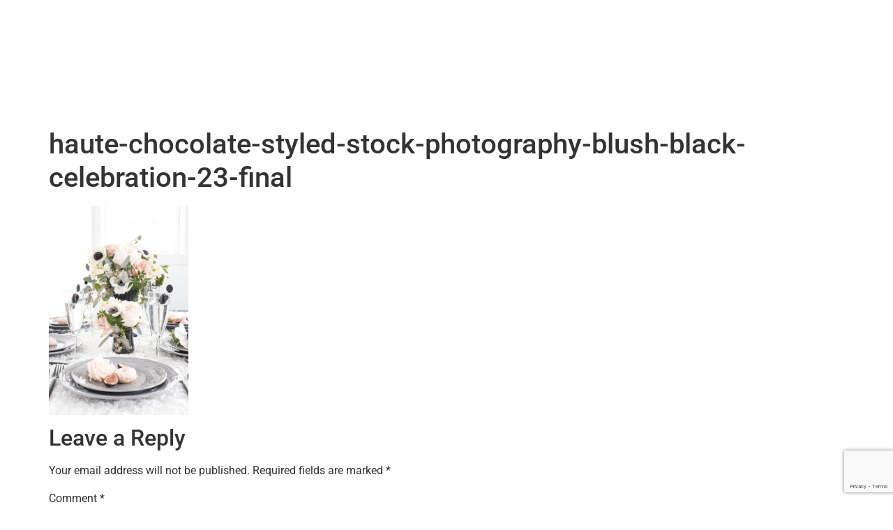

--- FILE ---
content_type: text/html; charset=UTF-8
request_url: https://oliveroseweddings.com.au/organised-wedding-day/haute-chocolate-styled-stock-photography-blush-black-celebration-23-final/
body_size: 9139
content:
<!doctype html>
<html lang="en">
<head>
	<meta charset="UTF-8">
	<meta name="viewport" content="width=device-width, initial-scale=1">
	<link rel="profile" href="https://gmpg.org/xfn/11">
	<meta name='robots' content='index, follow, max-image-preview:large, max-snippet:-1, max-video-preview:-1' />
	<style>img:is([sizes="auto" i], [sizes^="auto," i]) { contain-intrinsic-size: 3000px 1500px }</style>
	
		<!-- Meta Tag Manager -->
		<meta name="keywords" content="wedding planning" />
		<meta name="keywords" content="wedding" />
		<meta name="keywords" content="wedding planner" />
		<meta name="keywords" content="bride" />
		<meta name="keywords" content="planner" />
		<meta name="keywords" content="wedding decorations" />
		<meta name="keywords" content="Brisbane wedding planner" />
		<meta name="keywords" content="Brisbane Wedding Coordinator" />
		<!-- / Meta Tag Manager -->

	<!-- This site is optimized with the Yoast SEO plugin v24.9 - https://yoast.com/wordpress/plugins/seo/ -->
	<title>haute-chocolate-styled-stock-photography-blush-black-celebration-23-final - Olive Rose Weddings: Brisbane Wedding Planner &amp; Coordinator</title>
	<link rel="canonical" href="https://oliveroseweddings.com.au/organised-wedding-day/haute-chocolate-styled-stock-photography-blush-black-celebration-23-final/" />
	<meta property="og:locale" content="en_US" />
	<meta property="og:type" content="article" />
	<meta property="og:title" content="haute-chocolate-styled-stock-photography-blush-black-celebration-23-final - Olive Rose Weddings: Brisbane Wedding Planner &amp; Coordinator" />
	<meta property="og:url" content="https://oliveroseweddings.com.au/organised-wedding-day/haute-chocolate-styled-stock-photography-blush-black-celebration-23-final/" />
	<meta property="og:site_name" content="Olive Rose Weddings: Brisbane Wedding Planner &amp; Coordinator" />
	<meta property="article:publisher" content="http://www.facebook.com/oliveroseweddings" />
	<meta property="og:image" content="https://oliveroseweddings.com.au/organised-wedding-day/haute-chocolate-styled-stock-photography-blush-black-celebration-23-final" />
	<meta property="og:image:width" content="683" />
	<meta property="og:image:height" content="1024" />
	<meta property="og:image:type" content="image/jpeg" />
	<meta name="twitter:card" content="summary_large_image" />
	<script type="application/ld+json" class="yoast-schema-graph">{"@context":"https://schema.org","@graph":[{"@type":"WebPage","@id":"https://oliveroseweddings.com.au/organised-wedding-day/haute-chocolate-styled-stock-photography-blush-black-celebration-23-final/","url":"https://oliveroseweddings.com.au/organised-wedding-day/haute-chocolate-styled-stock-photography-blush-black-celebration-23-final/","name":"haute-chocolate-styled-stock-photography-blush-black-celebration-23-final - Olive Rose Weddings: Brisbane Wedding Planner &amp; Coordinator","isPartOf":{"@id":"https://oliveroseweddings.com.au/#website"},"primaryImageOfPage":{"@id":"https://oliveroseweddings.com.au/organised-wedding-day/haute-chocolate-styled-stock-photography-blush-black-celebration-23-final/#primaryimage"},"image":{"@id":"https://oliveroseweddings.com.au/organised-wedding-day/haute-chocolate-styled-stock-photography-blush-black-celebration-23-final/#primaryimage"},"thumbnailUrl":"https://oliveroseweddings.com.au/wp-content/uploads/2018/01/haute-chocolate-styled-stock-photography-blush-black-celebration-23-final.jpg","datePublished":"2018-07-13T04:35:26+00:00","breadcrumb":{"@id":"https://oliveroseweddings.com.au/organised-wedding-day/haute-chocolate-styled-stock-photography-blush-black-celebration-23-final/#breadcrumb"},"inLanguage":"en","potentialAction":[{"@type":"ReadAction","target":["https://oliveroseweddings.com.au/organised-wedding-day/haute-chocolate-styled-stock-photography-blush-black-celebration-23-final/"]}]},{"@type":"ImageObject","inLanguage":"en","@id":"https://oliveroseweddings.com.au/organised-wedding-day/haute-chocolate-styled-stock-photography-blush-black-celebration-23-final/#primaryimage","url":"https://oliveroseweddings.com.au/wp-content/uploads/2018/01/haute-chocolate-styled-stock-photography-blush-black-celebration-23-final.jpg","contentUrl":"https://oliveroseweddings.com.au/wp-content/uploads/2018/01/haute-chocolate-styled-stock-photography-blush-black-celebration-23-final.jpg","width":2400,"height":3600},{"@type":"BreadcrumbList","@id":"https://oliveroseweddings.com.au/organised-wedding-day/haute-chocolate-styled-stock-photography-blush-black-celebration-23-final/#breadcrumb","itemListElement":[{"@type":"ListItem","position":1,"name":"Home","item":"https://oliveroseweddings.com.au/"},{"@type":"ListItem","position":2,"name":"How to be Organised on Your Wedding Day","item":"https://oliveroseweddings.com.au/organised-wedding-day/"},{"@type":"ListItem","position":3,"name":"haute-chocolate-styled-stock-photography-blush-black-celebration-23-final"}]},{"@type":"WebSite","@id":"https://oliveroseweddings.com.au/#website","url":"https://oliveroseweddings.com.au/","name":"Olive Rose Weddings: Brisbane Wedding Planner &amp; Coordinator","description":"Brisbane Wedding Planner, Brisbane Wedding Coordinator","publisher":{"@id":"https://oliveroseweddings.com.au/#organization"},"potentialAction":[{"@type":"SearchAction","target":{"@type":"EntryPoint","urlTemplate":"https://oliveroseweddings.com.au/?s={search_term_string}"},"query-input":{"@type":"PropertyValueSpecification","valueRequired":true,"valueName":"search_term_string"}}],"inLanguage":"en"},{"@type":"Organization","@id":"https://oliveroseweddings.com.au/#organization","name":"Olive Rose Weddings & Events","url":"https://oliveroseweddings.com.au/","logo":{"@type":"ImageObject","inLanguage":"en","@id":"https://oliveroseweddings.com.au/#/schema/logo/image/","url":"https://oliveroseweddings.com.au/wp-content/uploads/2017/04/HKXU1096.png","contentUrl":"https://oliveroseweddings.com.au/wp-content/uploads/2017/04/HKXU1096.png","width":866,"height":866,"caption":"Olive Rose Weddings & Events"},"image":{"@id":"https://oliveroseweddings.com.au/#/schema/logo/image/"},"sameAs":["http://www.facebook.com/oliveroseweddings","http://www.instagram.com/oliveroseweddings","http://www.pinterest.com/oliverosewed"]}]}</script>
	<!-- / Yoast SEO plugin. -->


<link rel="alternate" type="application/rss+xml" title="Olive Rose Weddings: Brisbane Wedding Planner &amp; Coordinator &raquo; Feed" href="https://oliveroseweddings.com.au/feed/" />
<link rel="alternate" type="application/rss+xml" title="Olive Rose Weddings: Brisbane Wedding Planner &amp; Coordinator &raquo; Comments Feed" href="https://oliveroseweddings.com.au/comments/feed/" />
<link rel="alternate" type="application/rss+xml" title="Olive Rose Weddings: Brisbane Wedding Planner &amp; Coordinator &raquo; haute-chocolate-styled-stock-photography-blush-black-celebration-23-final Comments Feed" href="https://oliveroseweddings.com.au/organised-wedding-day/haute-chocolate-styled-stock-photography-blush-black-celebration-23-final/feed/" />
		<!-- This site uses the Google Analytics by MonsterInsights plugin v9.4.1 - Using Analytics tracking - https://www.monsterinsights.com/ -->
		<!-- Note: MonsterInsights is not currently configured on this site. The site owner needs to authenticate with Google Analytics in the MonsterInsights settings panel. -->
					<!-- No tracking code set -->
				<!-- / Google Analytics by MonsterInsights -->
		<script>
window._wpemojiSettings = {"baseUrl":"https:\/\/s.w.org\/images\/core\/emoji\/16.0.1\/72x72\/","ext":".png","svgUrl":"https:\/\/s.w.org\/images\/core\/emoji\/16.0.1\/svg\/","svgExt":".svg","source":{"concatemoji":"https:\/\/oliveroseweddings.com.au\/wp-includes\/js\/wp-emoji-release.min.js?ver=6.8.3"}};
/*! This file is auto-generated */
!function(s,n){var o,i,e;function c(e){try{var t={supportTests:e,timestamp:(new Date).valueOf()};sessionStorage.setItem(o,JSON.stringify(t))}catch(e){}}function p(e,t,n){e.clearRect(0,0,e.canvas.width,e.canvas.height),e.fillText(t,0,0);var t=new Uint32Array(e.getImageData(0,0,e.canvas.width,e.canvas.height).data),a=(e.clearRect(0,0,e.canvas.width,e.canvas.height),e.fillText(n,0,0),new Uint32Array(e.getImageData(0,0,e.canvas.width,e.canvas.height).data));return t.every(function(e,t){return e===a[t]})}function u(e,t){e.clearRect(0,0,e.canvas.width,e.canvas.height),e.fillText(t,0,0);for(var n=e.getImageData(16,16,1,1),a=0;a<n.data.length;a++)if(0!==n.data[a])return!1;return!0}function f(e,t,n,a){switch(t){case"flag":return n(e,"\ud83c\udff3\ufe0f\u200d\u26a7\ufe0f","\ud83c\udff3\ufe0f\u200b\u26a7\ufe0f")?!1:!n(e,"\ud83c\udde8\ud83c\uddf6","\ud83c\udde8\u200b\ud83c\uddf6")&&!n(e,"\ud83c\udff4\udb40\udc67\udb40\udc62\udb40\udc65\udb40\udc6e\udb40\udc67\udb40\udc7f","\ud83c\udff4\u200b\udb40\udc67\u200b\udb40\udc62\u200b\udb40\udc65\u200b\udb40\udc6e\u200b\udb40\udc67\u200b\udb40\udc7f");case"emoji":return!a(e,"\ud83e\udedf")}return!1}function g(e,t,n,a){var r="undefined"!=typeof WorkerGlobalScope&&self instanceof WorkerGlobalScope?new OffscreenCanvas(300,150):s.createElement("canvas"),o=r.getContext("2d",{willReadFrequently:!0}),i=(o.textBaseline="top",o.font="600 32px Arial",{});return e.forEach(function(e){i[e]=t(o,e,n,a)}),i}function t(e){var t=s.createElement("script");t.src=e,t.defer=!0,s.head.appendChild(t)}"undefined"!=typeof Promise&&(o="wpEmojiSettingsSupports",i=["flag","emoji"],n.supports={everything:!0,everythingExceptFlag:!0},e=new Promise(function(e){s.addEventListener("DOMContentLoaded",e,{once:!0})}),new Promise(function(t){var n=function(){try{var e=JSON.parse(sessionStorage.getItem(o));if("object"==typeof e&&"number"==typeof e.timestamp&&(new Date).valueOf()<e.timestamp+604800&&"object"==typeof e.supportTests)return e.supportTests}catch(e){}return null}();if(!n){if("undefined"!=typeof Worker&&"undefined"!=typeof OffscreenCanvas&&"undefined"!=typeof URL&&URL.createObjectURL&&"undefined"!=typeof Blob)try{var e="postMessage("+g.toString()+"("+[JSON.stringify(i),f.toString(),p.toString(),u.toString()].join(",")+"));",a=new Blob([e],{type:"text/javascript"}),r=new Worker(URL.createObjectURL(a),{name:"wpTestEmojiSupports"});return void(r.onmessage=function(e){c(n=e.data),r.terminate(),t(n)})}catch(e){}c(n=g(i,f,p,u))}t(n)}).then(function(e){for(var t in e)n.supports[t]=e[t],n.supports.everything=n.supports.everything&&n.supports[t],"flag"!==t&&(n.supports.everythingExceptFlag=n.supports.everythingExceptFlag&&n.supports[t]);n.supports.everythingExceptFlag=n.supports.everythingExceptFlag&&!n.supports.flag,n.DOMReady=!1,n.readyCallback=function(){n.DOMReady=!0}}).then(function(){return e}).then(function(){var e;n.supports.everything||(n.readyCallback(),(e=n.source||{}).concatemoji?t(e.concatemoji):e.wpemoji&&e.twemoji&&(t(e.twemoji),t(e.wpemoji)))}))}((window,document),window._wpemojiSettings);
</script>
<link rel='stylesheet' id='hfe-widgets-style-css' href='https://oliveroseweddings.com.au/wp-content/plugins/header-footer-elementor/inc/widgets-css/frontend.css?ver=2.3.0' media='all' />
<style id='wp-emoji-styles-inline-css'>

	img.wp-smiley, img.emoji {
		display: inline !important;
		border: none !important;
		box-shadow: none !important;
		height: 1em !important;
		width: 1em !important;
		margin: 0 0.07em !important;
		vertical-align: -0.1em !important;
		background: none !important;
		padding: 0 !important;
	}
</style>
<link rel='stylesheet' id='wp-block-library-css' href='https://oliveroseweddings.com.au/wp-includes/css/dist/block-library/style.min.css?ver=6.8.3' media='all' />
<link rel='stylesheet' id='font-awesome-css' href='https://oliveroseweddings.com.au/wp-content/plugins/elementor/assets/lib/font-awesome/css/font-awesome.min.css?ver=4.7.0' media='all' />
<style id='global-styles-inline-css'>
:root{--wp--preset--aspect-ratio--square: 1;--wp--preset--aspect-ratio--4-3: 4/3;--wp--preset--aspect-ratio--3-4: 3/4;--wp--preset--aspect-ratio--3-2: 3/2;--wp--preset--aspect-ratio--2-3: 2/3;--wp--preset--aspect-ratio--16-9: 16/9;--wp--preset--aspect-ratio--9-16: 9/16;--wp--preset--color--black: #000000;--wp--preset--color--cyan-bluish-gray: #abb8c3;--wp--preset--color--white: #ffffff;--wp--preset--color--pale-pink: #f78da7;--wp--preset--color--vivid-red: #cf2e2e;--wp--preset--color--luminous-vivid-orange: #ff6900;--wp--preset--color--luminous-vivid-amber: #fcb900;--wp--preset--color--light-green-cyan: #7bdcb5;--wp--preset--color--vivid-green-cyan: #00d084;--wp--preset--color--pale-cyan-blue: #8ed1fc;--wp--preset--color--vivid-cyan-blue: #0693e3;--wp--preset--color--vivid-purple: #9b51e0;--wp--preset--gradient--vivid-cyan-blue-to-vivid-purple: linear-gradient(135deg,rgba(6,147,227,1) 0%,rgb(155,81,224) 100%);--wp--preset--gradient--light-green-cyan-to-vivid-green-cyan: linear-gradient(135deg,rgb(122,220,180) 0%,rgb(0,208,130) 100%);--wp--preset--gradient--luminous-vivid-amber-to-luminous-vivid-orange: linear-gradient(135deg,rgba(252,185,0,1) 0%,rgba(255,105,0,1) 100%);--wp--preset--gradient--luminous-vivid-orange-to-vivid-red: linear-gradient(135deg,rgba(255,105,0,1) 0%,rgb(207,46,46) 100%);--wp--preset--gradient--very-light-gray-to-cyan-bluish-gray: linear-gradient(135deg,rgb(238,238,238) 0%,rgb(169,184,195) 100%);--wp--preset--gradient--cool-to-warm-spectrum: linear-gradient(135deg,rgb(74,234,220) 0%,rgb(151,120,209) 20%,rgb(207,42,186) 40%,rgb(238,44,130) 60%,rgb(251,105,98) 80%,rgb(254,248,76) 100%);--wp--preset--gradient--blush-light-purple: linear-gradient(135deg,rgb(255,206,236) 0%,rgb(152,150,240) 100%);--wp--preset--gradient--blush-bordeaux: linear-gradient(135deg,rgb(254,205,165) 0%,rgb(254,45,45) 50%,rgb(107,0,62) 100%);--wp--preset--gradient--luminous-dusk: linear-gradient(135deg,rgb(255,203,112) 0%,rgb(199,81,192) 50%,rgb(65,88,208) 100%);--wp--preset--gradient--pale-ocean: linear-gradient(135deg,rgb(255,245,203) 0%,rgb(182,227,212) 50%,rgb(51,167,181) 100%);--wp--preset--gradient--electric-grass: linear-gradient(135deg,rgb(202,248,128) 0%,rgb(113,206,126) 100%);--wp--preset--gradient--midnight: linear-gradient(135deg,rgb(2,3,129) 0%,rgb(40,116,252) 100%);--wp--preset--font-size--small: 13px;--wp--preset--font-size--medium: 20px;--wp--preset--font-size--large: 36px;--wp--preset--font-size--x-large: 42px;--wp--preset--spacing--20: 0.44rem;--wp--preset--spacing--30: 0.67rem;--wp--preset--spacing--40: 1rem;--wp--preset--spacing--50: 1.5rem;--wp--preset--spacing--60: 2.25rem;--wp--preset--spacing--70: 3.38rem;--wp--preset--spacing--80: 5.06rem;--wp--preset--shadow--natural: 6px 6px 9px rgba(0, 0, 0, 0.2);--wp--preset--shadow--deep: 12px 12px 50px rgba(0, 0, 0, 0.4);--wp--preset--shadow--sharp: 6px 6px 0px rgba(0, 0, 0, 0.2);--wp--preset--shadow--outlined: 6px 6px 0px -3px rgba(255, 255, 255, 1), 6px 6px rgba(0, 0, 0, 1);--wp--preset--shadow--crisp: 6px 6px 0px rgba(0, 0, 0, 1);}:root { --wp--style--global--content-size: 800px;--wp--style--global--wide-size: 1200px; }:where(body) { margin: 0; }.wp-site-blocks > .alignleft { float: left; margin-right: 2em; }.wp-site-blocks > .alignright { float: right; margin-left: 2em; }.wp-site-blocks > .aligncenter { justify-content: center; margin-left: auto; margin-right: auto; }:where(.wp-site-blocks) > * { margin-block-start: 24px; margin-block-end: 0; }:where(.wp-site-blocks) > :first-child { margin-block-start: 0; }:where(.wp-site-blocks) > :last-child { margin-block-end: 0; }:root { --wp--style--block-gap: 24px; }:root :where(.is-layout-flow) > :first-child{margin-block-start: 0;}:root :where(.is-layout-flow) > :last-child{margin-block-end: 0;}:root :where(.is-layout-flow) > *{margin-block-start: 24px;margin-block-end: 0;}:root :where(.is-layout-constrained) > :first-child{margin-block-start: 0;}:root :where(.is-layout-constrained) > :last-child{margin-block-end: 0;}:root :where(.is-layout-constrained) > *{margin-block-start: 24px;margin-block-end: 0;}:root :where(.is-layout-flex){gap: 24px;}:root :where(.is-layout-grid){gap: 24px;}.is-layout-flow > .alignleft{float: left;margin-inline-start: 0;margin-inline-end: 2em;}.is-layout-flow > .alignright{float: right;margin-inline-start: 2em;margin-inline-end: 0;}.is-layout-flow > .aligncenter{margin-left: auto !important;margin-right: auto !important;}.is-layout-constrained > .alignleft{float: left;margin-inline-start: 0;margin-inline-end: 2em;}.is-layout-constrained > .alignright{float: right;margin-inline-start: 2em;margin-inline-end: 0;}.is-layout-constrained > .aligncenter{margin-left: auto !important;margin-right: auto !important;}.is-layout-constrained > :where(:not(.alignleft):not(.alignright):not(.alignfull)){max-width: var(--wp--style--global--content-size);margin-left: auto !important;margin-right: auto !important;}.is-layout-constrained > .alignwide{max-width: var(--wp--style--global--wide-size);}body .is-layout-flex{display: flex;}.is-layout-flex{flex-wrap: wrap;align-items: center;}.is-layout-flex > :is(*, div){margin: 0;}body .is-layout-grid{display: grid;}.is-layout-grid > :is(*, div){margin: 0;}body{padding-top: 0px;padding-right: 0px;padding-bottom: 0px;padding-left: 0px;}a:where(:not(.wp-element-button)){text-decoration: underline;}:root :where(.wp-element-button, .wp-block-button__link){background-color: #32373c;border-width: 0;color: #fff;font-family: inherit;font-size: inherit;line-height: inherit;padding: calc(0.667em + 2px) calc(1.333em + 2px);text-decoration: none;}.has-black-color{color: var(--wp--preset--color--black) !important;}.has-cyan-bluish-gray-color{color: var(--wp--preset--color--cyan-bluish-gray) !important;}.has-white-color{color: var(--wp--preset--color--white) !important;}.has-pale-pink-color{color: var(--wp--preset--color--pale-pink) !important;}.has-vivid-red-color{color: var(--wp--preset--color--vivid-red) !important;}.has-luminous-vivid-orange-color{color: var(--wp--preset--color--luminous-vivid-orange) !important;}.has-luminous-vivid-amber-color{color: var(--wp--preset--color--luminous-vivid-amber) !important;}.has-light-green-cyan-color{color: var(--wp--preset--color--light-green-cyan) !important;}.has-vivid-green-cyan-color{color: var(--wp--preset--color--vivid-green-cyan) !important;}.has-pale-cyan-blue-color{color: var(--wp--preset--color--pale-cyan-blue) !important;}.has-vivid-cyan-blue-color{color: var(--wp--preset--color--vivid-cyan-blue) !important;}.has-vivid-purple-color{color: var(--wp--preset--color--vivid-purple) !important;}.has-black-background-color{background-color: var(--wp--preset--color--black) !important;}.has-cyan-bluish-gray-background-color{background-color: var(--wp--preset--color--cyan-bluish-gray) !important;}.has-white-background-color{background-color: var(--wp--preset--color--white) !important;}.has-pale-pink-background-color{background-color: var(--wp--preset--color--pale-pink) !important;}.has-vivid-red-background-color{background-color: var(--wp--preset--color--vivid-red) !important;}.has-luminous-vivid-orange-background-color{background-color: var(--wp--preset--color--luminous-vivid-orange) !important;}.has-luminous-vivid-amber-background-color{background-color: var(--wp--preset--color--luminous-vivid-amber) !important;}.has-light-green-cyan-background-color{background-color: var(--wp--preset--color--light-green-cyan) !important;}.has-vivid-green-cyan-background-color{background-color: var(--wp--preset--color--vivid-green-cyan) !important;}.has-pale-cyan-blue-background-color{background-color: var(--wp--preset--color--pale-cyan-blue) !important;}.has-vivid-cyan-blue-background-color{background-color: var(--wp--preset--color--vivid-cyan-blue) !important;}.has-vivid-purple-background-color{background-color: var(--wp--preset--color--vivid-purple) !important;}.has-black-border-color{border-color: var(--wp--preset--color--black) !important;}.has-cyan-bluish-gray-border-color{border-color: var(--wp--preset--color--cyan-bluish-gray) !important;}.has-white-border-color{border-color: var(--wp--preset--color--white) !important;}.has-pale-pink-border-color{border-color: var(--wp--preset--color--pale-pink) !important;}.has-vivid-red-border-color{border-color: var(--wp--preset--color--vivid-red) !important;}.has-luminous-vivid-orange-border-color{border-color: var(--wp--preset--color--luminous-vivid-orange) !important;}.has-luminous-vivid-amber-border-color{border-color: var(--wp--preset--color--luminous-vivid-amber) !important;}.has-light-green-cyan-border-color{border-color: var(--wp--preset--color--light-green-cyan) !important;}.has-vivid-green-cyan-border-color{border-color: var(--wp--preset--color--vivid-green-cyan) !important;}.has-pale-cyan-blue-border-color{border-color: var(--wp--preset--color--pale-cyan-blue) !important;}.has-vivid-cyan-blue-border-color{border-color: var(--wp--preset--color--vivid-cyan-blue) !important;}.has-vivid-purple-border-color{border-color: var(--wp--preset--color--vivid-purple) !important;}.has-vivid-cyan-blue-to-vivid-purple-gradient-background{background: var(--wp--preset--gradient--vivid-cyan-blue-to-vivid-purple) !important;}.has-light-green-cyan-to-vivid-green-cyan-gradient-background{background: var(--wp--preset--gradient--light-green-cyan-to-vivid-green-cyan) !important;}.has-luminous-vivid-amber-to-luminous-vivid-orange-gradient-background{background: var(--wp--preset--gradient--luminous-vivid-amber-to-luminous-vivid-orange) !important;}.has-luminous-vivid-orange-to-vivid-red-gradient-background{background: var(--wp--preset--gradient--luminous-vivid-orange-to-vivid-red) !important;}.has-very-light-gray-to-cyan-bluish-gray-gradient-background{background: var(--wp--preset--gradient--very-light-gray-to-cyan-bluish-gray) !important;}.has-cool-to-warm-spectrum-gradient-background{background: var(--wp--preset--gradient--cool-to-warm-spectrum) !important;}.has-blush-light-purple-gradient-background{background: var(--wp--preset--gradient--blush-light-purple) !important;}.has-blush-bordeaux-gradient-background{background: var(--wp--preset--gradient--blush-bordeaux) !important;}.has-luminous-dusk-gradient-background{background: var(--wp--preset--gradient--luminous-dusk) !important;}.has-pale-ocean-gradient-background{background: var(--wp--preset--gradient--pale-ocean) !important;}.has-electric-grass-gradient-background{background: var(--wp--preset--gradient--electric-grass) !important;}.has-midnight-gradient-background{background: var(--wp--preset--gradient--midnight) !important;}.has-small-font-size{font-size: var(--wp--preset--font-size--small) !important;}.has-medium-font-size{font-size: var(--wp--preset--font-size--medium) !important;}.has-large-font-size{font-size: var(--wp--preset--font-size--large) !important;}.has-x-large-font-size{font-size: var(--wp--preset--font-size--x-large) !important;}
:root :where(.wp-block-pullquote){font-size: 1.5em;line-height: 1.6;}
</style>
<link rel='stylesheet' id='bluchic_gallery_style-css' href='https://oliveroseweddings.com.au/wp-content/plugins/bluchic-gallery/bluchic_gallery_style.css?ver=6.8.3' media='all' />
<link rel='stylesheet' id='bluchic_portfolio_style-css' href='https://oliveroseweddings.com.au/wp-content/plugins/bluchic-portfolio/bluchic_portfolio_style.css?ver=6.8.3' media='all' />
<link rel='stylesheet' id='bc_recent_posts_style-css' href='https://oliveroseweddings.com.au/wp-content/plugins/bluchic-recent-post/bc_recent_post_style.css?ver=6.8.3' media='all' />
<link rel='stylesheet' id='contact-form-7-css' href='https://oliveroseweddings.com.au/wp-content/plugins/contact-form-7/includes/css/styles.css?ver=6.0.6' media='all' />
<link rel='stylesheet' id='wpdm-fonticon-css' href='https://oliveroseweddings.com.au/wp-content/plugins/download-manager/assets/wpdm-iconfont/css/wpdm-icons.css?ver=6.8.3' media='all' />
<link rel='stylesheet' id='wpdm-front-css' href='https://oliveroseweddings.com.au/wp-content/plugins/download-manager/assets/css/front.min.css?ver=6.8.3' media='all' />
<link rel='stylesheet' id='hfe-style-css' href='https://oliveroseweddings.com.au/wp-content/plugins/header-footer-elementor/assets/css/header-footer-elementor.css?ver=2.3.0' media='all' />
<link rel='stylesheet' id='elementor-icons-css' href='https://oliveroseweddings.com.au/wp-content/plugins/elementor/assets/lib/eicons/css/elementor-icons.min.css?ver=5.36.0' media='all' />
<link rel='stylesheet' id='elementor-frontend-css' href='https://oliveroseweddings.com.au/wp-content/plugins/elementor/assets/css/frontend.min.css?ver=3.28.3' media='all' />
<link rel='stylesheet' id='elementor-post-2887-css' href='https://oliveroseweddings.com.au/wp-content/uploads/elementor/css/post-2887.css?ver=1745036187' media='all' />
<link rel='stylesheet' id='font-awesome-5-all-css' href='https://oliveroseweddings.com.au/wp-content/plugins/elementor/assets/lib/font-awesome/css/all.min.css?ver=3.28.3' media='all' />
<link rel='stylesheet' id='font-awesome-4-shim-css' href='https://oliveroseweddings.com.au/wp-content/plugins/elementor/assets/lib/font-awesome/css/v4-shims.min.css?ver=3.28.3' media='all' />
<link rel='stylesheet' id='wpemailcapturestyles-css' href='https://oliveroseweddings.com.au/wp-content/plugins/wp-email-capture/inc/css/wp-email-capture-styles.css?ver=3.12.3' media='all' />
<link rel='stylesheet' id='hello-elementor-css' href='https://oliveroseweddings.com.au/wp-content/themes/hello-elementor/style.min.css?ver=3.3.0' media='all' />
<link rel='stylesheet' id='hello-elementor-theme-style-css' href='https://oliveroseweddings.com.au/wp-content/themes/hello-elementor/theme.min.css?ver=3.3.0' media='all' />
<link rel='stylesheet' id='hello-elementor-header-footer-css' href='https://oliveroseweddings.com.au/wp-content/themes/hello-elementor/header-footer.min.css?ver=3.3.0' media='all' />
<link rel='stylesheet' id='hfe-elementor-icons-css' href='https://oliveroseweddings.com.au/wp-content/plugins/elementor/assets/lib/eicons/css/elementor-icons.min.css?ver=5.34.0' media='all' />
<link rel='stylesheet' id='hfe-icons-list-css' href='https://oliveroseweddings.com.au/wp-content/plugins/elementor/assets/css/widget-icon-list.min.css?ver=3.24.3' media='all' />
<link rel='stylesheet' id='hfe-social-icons-css' href='https://oliveroseweddings.com.au/wp-content/plugins/elementor/assets/css/widget-social-icons.min.css?ver=3.24.0' media='all' />
<link rel='stylesheet' id='hfe-social-share-icons-brands-css' href='https://oliveroseweddings.com.au/wp-content/plugins/elementor/assets/lib/font-awesome/css/brands.css?ver=5.15.3' media='all' />
<link rel='stylesheet' id='hfe-social-share-icons-fontawesome-css' href='https://oliveroseweddings.com.au/wp-content/plugins/elementor/assets/lib/font-awesome/css/fontawesome.css?ver=5.15.3' media='all' />
<link rel='stylesheet' id='hfe-nav-menu-icons-css' href='https://oliveroseweddings.com.au/wp-content/plugins/elementor/assets/lib/font-awesome/css/solid.css?ver=5.15.3' media='all' />
<link rel='stylesheet' id='wpr-text-animations-css-css' href='https://oliveroseweddings.com.au/wp-content/plugins/royal-elementor-addons/assets/css/lib/animations/text-animations.min.css?ver=1.7.1016' media='all' />
<link rel='stylesheet' id='wpr-addons-css-css' href='https://oliveroseweddings.com.au/wp-content/plugins/royal-elementor-addons/assets/css/frontend.min.css?ver=1.7.1016' media='all' />
<link rel='stylesheet' id='elementor-gf-local-roboto-css' href='https://oliveroseweddings.com.au/wp-content/uploads/elementor/google-fonts/css/roboto.css?ver=1745029638' media='all' />
<link rel='stylesheet' id='elementor-gf-local-robotoslab-css' href='https://oliveroseweddings.com.au/wp-content/uploads/elementor/google-fonts/css/robotoslab.css?ver=1745029646' media='all' />
<script data-cfasync="false" src="https://oliveroseweddings.com.au/wp-includes/js/jquery/jquery.min.js?ver=3.7.1" id="jquery-core-js"></script>
<script data-cfasync="false" src="https://oliveroseweddings.com.au/wp-includes/js/jquery/jquery-migrate.min.js?ver=3.4.1" id="jquery-migrate-js"></script>
<script id="jquery-js-after">
!function($){"use strict";$(document).ready(function(){$(this).scrollTop()>100&&$(".hfe-scroll-to-top-wrap").removeClass("hfe-scroll-to-top-hide"),$(window).scroll(function(){$(this).scrollTop()<100?$(".hfe-scroll-to-top-wrap").fadeOut(300):$(".hfe-scroll-to-top-wrap").fadeIn(300)}),$(".hfe-scroll-to-top-wrap").on("click",function(){$("html, body").animate({scrollTop:0},300);return!1})})}(jQuery);
</script>
<script src="https://oliveroseweddings.com.au/wp-content/plugins/download-manager/assets/js/wpdm.min.js?ver=6.8.3" id="wpdm-frontend-js-js"></script>
<script id="wpdm-frontjs-js-extra">
var wpdm_url = {"home":"https:\/\/oliveroseweddings.com.au\/","site":"https:\/\/oliveroseweddings.com.au\/","ajax":"https:\/\/oliveroseweddings.com.au\/wp-admin\/admin-ajax.php"};
var wpdm_js = {"spinner":"<i class=\"wpdm-icon wpdm-sun wpdm-spin\"><\/i>","client_id":"e2faf7cbe0787115f08f5a9152c1e860"};
var wpdm_strings = {"pass_var":"Password Verified!","pass_var_q":"Please click following button to start download.","start_dl":"Start Download"};
</script>
<script src="https://oliveroseweddings.com.au/wp-content/plugins/download-manager/assets/js/front.min.js?ver=3.3.13" id="wpdm-frontjs-js"></script>
<script src="https://oliveroseweddings.com.au/wp-content/plugins/elementor/assets/lib/font-awesome/js/v4-shims.min.js?ver=3.28.3" id="font-awesome-4-shim-js"></script>
<link rel="https://api.w.org/" href="https://oliveroseweddings.com.au/wp-json/" /><link rel="alternate" title="JSON" type="application/json" href="https://oliveroseweddings.com.au/wp-json/wp/v2/media/1443" /><link rel="EditURI" type="application/rsd+xml" title="RSD" href="https://oliveroseweddings.com.au/xmlrpc.php?rsd" />
<meta name="generator" content="WordPress 6.8.3" />
<link rel='shortlink' href='https://oliveroseweddings.com.au/?p=1443' />
<link rel="alternate" title="oEmbed (JSON)" type="application/json+oembed" href="https://oliveroseweddings.com.au/wp-json/oembed/1.0/embed?url=https%3A%2F%2Foliveroseweddings.com.au%2Forganised-wedding-day%2Fhaute-chocolate-styled-stock-photography-blush-black-celebration-23-final%2F" />
<link rel="alternate" title="oEmbed (XML)" type="text/xml+oembed" href="https://oliveroseweddings.com.au/wp-json/oembed/1.0/embed?url=https%3A%2F%2Foliveroseweddings.com.au%2Forganised-wedding-day%2Fhaute-chocolate-styled-stock-photography-blush-black-celebration-23-final%2F&#038;format=xml" />
<meta name="generator" content="Elementor 3.28.3; features: additional_custom_breakpoints, e_local_google_fonts; settings: css_print_method-external, google_font-enabled, font_display-auto">
			<style>
				.e-con.e-parent:nth-of-type(n+4):not(.e-lazyloaded):not(.e-no-lazyload),
				.e-con.e-parent:nth-of-type(n+4):not(.e-lazyloaded):not(.e-no-lazyload) * {
					background-image: none !important;
				}
				@media screen and (max-height: 1024px) {
					.e-con.e-parent:nth-of-type(n+3):not(.e-lazyloaded):not(.e-no-lazyload),
					.e-con.e-parent:nth-of-type(n+3):not(.e-lazyloaded):not(.e-no-lazyload) * {
						background-image: none !important;
					}
				}
				@media screen and (max-height: 640px) {
					.e-con.e-parent:nth-of-type(n+2):not(.e-lazyloaded):not(.e-no-lazyload),
					.e-con.e-parent:nth-of-type(n+2):not(.e-lazyloaded):not(.e-no-lazyload) * {
						background-image: none !important;
					}
				}
			</style>
			<link rel="icon" href="https://oliveroseweddings.com.au/wp-content/uploads/2017/02/cropped-MellySPhotography_JanetteNewell-3664-32x32.jpg" sizes="32x32" />
<link rel="icon" href="https://oliveroseweddings.com.au/wp-content/uploads/2017/02/cropped-MellySPhotography_JanetteNewell-3664-192x192.jpg" sizes="192x192" />
<link rel="apple-touch-icon" href="https://oliveroseweddings.com.au/wp-content/uploads/2017/02/cropped-MellySPhotography_JanetteNewell-3664-180x180.jpg" />
<meta name="msapplication-TileImage" content="https://oliveroseweddings.com.au/wp-content/uploads/2017/02/cropped-MellySPhotography_JanetteNewell-3664-270x270.jpg" />
<style id="wpr_lightbox_styles">
				.lg-backdrop {
					background-color: rgba(0,0,0,0.6) !important;
				}
				.lg-toolbar,
				.lg-dropdown {
					background-color: rgba(0,0,0,0.8) !important;
				}
				.lg-dropdown:after {
					border-bottom-color: rgba(0,0,0,0.8) !important;
				}
				.lg-sub-html {
					background-color: rgba(0,0,0,0.8) !important;
				}
				.lg-thumb-outer,
				.lg-progress-bar {
					background-color: #444444 !important;
				}
				.lg-progress {
					background-color: #a90707 !important;
				}
				.lg-icon {
					color: #efefef !important;
					font-size: 20px !important;
				}
				.lg-icon.lg-toogle-thumb {
					font-size: 24px !important;
				}
				.lg-icon:hover,
				.lg-dropdown-text:hover {
					color: #ffffff !important;
				}
				.lg-sub-html,
				.lg-dropdown-text {
					color: #efefef !important;
					font-size: 14px !important;
				}
				#lg-counter {
					color: #efefef !important;
					font-size: 14px !important;
				}
				.lg-prev,
				.lg-next {
					font-size: 35px !important;
				}

				/* Defaults */
				.lg-icon {
				background-color: transparent !important;
				}

				#lg-counter {
				opacity: 0.9;
				}

				.lg-thumb-outer {
				padding: 0 10px;
				}

				.lg-thumb-item {
				border-radius: 0 !important;
				border: none !important;
				opacity: 0.5;
				}

				.lg-thumb-item.active {
					opacity: 1;
				}
	         </style><meta name="generator" content="WordPress Download Manager 3.3.13" />
                <style>
        /* WPDM Link Template Styles */        </style>
                <style>

            :root {
                --color-primary: #4a8eff;
                --color-primary-rgb: 74, 142, 255;
                --color-primary-hover: #5998ff;
                --color-primary-active: #3281ff;
                --color-secondary: #6c757d;
                --color-secondary-rgb: 108, 117, 125;
                --color-secondary-hover: #6c757d;
                --color-secondary-active: #6c757d;
                --color-success: #018e11;
                --color-success-rgb: 1, 142, 17;
                --color-success-hover: #0aad01;
                --color-success-active: #0c8c01;
                --color-info: #2CA8FF;
                --color-info-rgb: 44, 168, 255;
                --color-info-hover: #2CA8FF;
                --color-info-active: #2CA8FF;
                --color-warning: #FFB236;
                --color-warning-rgb: 255, 178, 54;
                --color-warning-hover: #FFB236;
                --color-warning-active: #FFB236;
                --color-danger: #ff5062;
                --color-danger-rgb: 255, 80, 98;
                --color-danger-hover: #ff5062;
                --color-danger-active: #ff5062;
                --color-green: #30b570;
                --color-blue: #0073ff;
                --color-purple: #8557D3;
                --color-red: #ff5062;
                --color-muted: rgba(69, 89, 122, 0.6);
                --wpdm-font: "Sen", -apple-system, BlinkMacSystemFont, "Segoe UI", Roboto, Helvetica, Arial, sans-serif, "Apple Color Emoji", "Segoe UI Emoji", "Segoe UI Symbol";
            }

            .wpdm-download-link.btn.btn-primary {
                border-radius: 4px;
            }


        </style>
        </head>
<body class="attachment wp-singular attachment-template-default single single-attachment postid-1443 attachmentid-1443 attachment-jpeg wp-custom-logo wp-embed-responsive wp-theme-hello-elementor ehf-template-hello-elementor ehf-stylesheet-hello-elementor theme-default elementor-default elementor-kit-2887">


<a class="skip-link screen-reader-text" href="#content">Skip to content</a>


<header id="site-header" class="site-header">

	<div class="site-branding">
		<a href="https://oliveroseweddings.com.au/" class="custom-logo-link" rel="home"><img width="500" height="143" src="https://oliveroseweddings.com.au/wp-content/uploads/2022/01/cropped-NEW-LOGO-6.png" class="custom-logo" alt="Olive Rose Weddings and Events logo" decoding="async" srcset="https://oliveroseweddings.com.au/wp-content/uploads/2022/01/cropped-NEW-LOGO-6.png 500w, https://oliveroseweddings.com.au/wp-content/uploads/2022/01/cropped-NEW-LOGO-6-300x86.png 300w" sizes="(max-width: 500px) 100vw, 500px" /></a>	</div>

	</header>

<main id="content" class="site-main post-1443 attachment type-attachment status-inherit hentry">

			<div class="page-header">
			<h1 class="entry-title">haute-chocolate-styled-stock-photography-blush-black-celebration-23-final</h1>		</div>
	
	<div class="page-content">
		<p class="attachment"><a href='https://oliveroseweddings.com.au/wp-content/uploads/2018/01/haute-chocolate-styled-stock-photography-blush-black-celebration-23-final.jpg'><img fetchpriority="high" decoding="async" width="200" height="300" src="https://oliveroseweddings.com.au/wp-content/uploads/2018/01/haute-chocolate-styled-stock-photography-blush-black-celebration-23-final-200x300.jpg" class="attachment-medium size-medium" alt="" srcset="https://oliveroseweddings.com.au/wp-content/uploads/2018/01/haute-chocolate-styled-stock-photography-blush-black-celebration-23-final-200x300.jpg 200w, https://oliveroseweddings.com.au/wp-content/uploads/2018/01/haute-chocolate-styled-stock-photography-blush-black-celebration-23-final-768x1152.jpg 768w, https://oliveroseweddings.com.au/wp-content/uploads/2018/01/haute-chocolate-styled-stock-photography-blush-black-celebration-23-final-683x1024.jpg 683w" sizes="(max-width: 200px) 100vw, 200px" /></a></p>

		
			</div>

	<section id="comments" class="comments-area">

	
		<div id="respond" class="comment-respond">
		<h2 id="reply-title" class="comment-reply-title">Leave a Reply <small><a rel="nofollow" id="cancel-comment-reply-link" href="/organised-wedding-day/haute-chocolate-styled-stock-photography-blush-black-celebration-23-final/#respond" style="display:none;">Cancel reply</a></small></h2><form action="https://oliveroseweddings.com.au/wp-comments-post.php" method="post" id="commentform" class="comment-form"><p class="comment-notes"><span id="email-notes">Your email address will not be published.</span> <span class="required-field-message">Required fields are marked <span class="required">*</span></span></p><p class="comment-form-comment"><label for="comment">Comment <span class="required">*</span></label> <textarea id="comment" name="comment" cols="45" rows="8" maxlength="65525" required></textarea></p><p class="comment-form-author"><label for="author">Name <span class="required">*</span></label> <input id="author" name="author" type="text" value="" size="30" maxlength="245" autocomplete="name" required /></p>
<p class="comment-form-email"><label for="email">Email <span class="required">*</span></label> <input id="email" name="email" type="email" value="" size="30" maxlength="100" aria-describedby="email-notes" autocomplete="email" required /></p>
<p class="comment-form-url"><label for="url">Website</label> <input id="url" name="url" type="url" value="" size="30" maxlength="200" autocomplete="url" /></p>
<p class="form-submit"><input name="submit" type="submit" id="submit" class="submit" value="Post Comment" /> <input type='hidden' name='comment_post_ID' value='1443' id='comment_post_ID' />
<input type='hidden' name='comment_parent' id='comment_parent' value='0' />
</p><p style="display: none !important;" class="akismet-fields-container" data-prefix="ak_"><label>&#916;<textarea name="ak_hp_textarea" cols="45" rows="8" maxlength="100"></textarea></label><input type="hidden" id="ak_js_1" name="ak_js" value="0"/><script>document.getElementById( "ak_js_1" ).setAttribute( "value", ( new Date() ).getTime() );</script></p></form>	</div><!-- #respond -->
	
</section>

</main>

	<footer id="site-footer" class="site-footer">
	</footer>

<script type="speculationrules">
{"prefetch":[{"source":"document","where":{"and":[{"href_matches":"\/*"},{"not":{"href_matches":["\/wp-*.php","\/wp-admin\/*","\/wp-content\/uploads\/*","\/wp-content\/*","\/wp-content\/plugins\/*","\/wp-content\/themes\/hello-elementor\/*","\/*\\?(.+)"]}},{"not":{"selector_matches":"a[rel~=\"nofollow\"]"}},{"not":{"selector_matches":".no-prefetch, .no-prefetch a"}}]},"eagerness":"conservative"}]}
</script>
            <script>
                jQuery(function($){

                    
                });
            </script>
            <div id="fb-root"></div>
            			<script>
				const lazyloadRunObserver = () => {
					const lazyloadBackgrounds = document.querySelectorAll( `.e-con.e-parent:not(.e-lazyloaded)` );
					const lazyloadBackgroundObserver = new IntersectionObserver( ( entries ) => {
						entries.forEach( ( entry ) => {
							if ( entry.isIntersecting ) {
								let lazyloadBackground = entry.target;
								if( lazyloadBackground ) {
									lazyloadBackground.classList.add( 'e-lazyloaded' );
								}
								lazyloadBackgroundObserver.unobserve( entry.target );
							}
						});
					}, { rootMargin: '200px 0px 200px 0px' } );
					lazyloadBackgrounds.forEach( ( lazyloadBackground ) => {
						lazyloadBackgroundObserver.observe( lazyloadBackground );
					} );
				};
				const events = [
					'DOMContentLoaded',
					'elementor/lazyload/observe',
				];
				events.forEach( ( event ) => {
					document.addEventListener( event, lazyloadRunObserver );
				} );
			</script>
			<link rel='stylesheet' id='bc_testimonial_style-css' href='https://oliveroseweddings.com.au/wp-content/plugins/bluchic-testimonial/bc-testimonial-responsiveslides.css?ver=6.8.3' media='all' />
<script src="https://oliveroseweddings.com.au/wp-content/plugins/bluchic-gallery/js/jquery.shuffle.min.js" id="bluchic_gallery_shuffle_script-js"></script>
<script src="https://oliveroseweddings.com.au/wp-content/plugins/bluchic-portfolio/js/jquery.shuffle.min.js" id="bluchic_portfolio_shuffle_script-js"></script>
<script src="https://oliveroseweddings.com.au/wp-includes/js/dist/hooks.min.js?ver=4d63a3d491d11ffd8ac6" id="wp-hooks-js"></script>
<script src="https://oliveroseweddings.com.au/wp-includes/js/dist/i18n.min.js?ver=5e580eb46a90c2b997e6" id="wp-i18n-js"></script>
<script id="wp-i18n-js-after">
wp.i18n.setLocaleData( { 'text direction\u0004ltr': [ 'ltr' ] } );
</script>
<script src="https://oliveroseweddings.com.au/wp-content/plugins/contact-form-7/includes/swv/js/index.js?ver=6.0.6" id="swv-js"></script>
<script id="contact-form-7-js-before">
var wpcf7 = {
    "api": {
        "root": "https:\/\/oliveroseweddings.com.au\/wp-json\/",
        "namespace": "contact-form-7\/v1"
    }
};
</script>
<script src="https://oliveroseweddings.com.au/wp-content/plugins/contact-form-7/includes/js/index.js?ver=6.0.6" id="contact-form-7-js"></script>
<script src="https://oliveroseweddings.com.au/wp-includes/js/jquery/jquery.form.min.js?ver=4.3.0" id="jquery-form-js"></script>
<script src="https://oliveroseweddings.com.au/wp-content/plugins/royal-elementor-addons/assets/js/lib/particles/particles.js?ver=3.0.6" id="wpr-particles-js"></script>
<script src="https://oliveroseweddings.com.au/wp-content/plugins/royal-elementor-addons/assets/js/lib/jarallax/jarallax.min.js?ver=1.12.7" id="wpr-jarallax-js"></script>
<script src="https://oliveroseweddings.com.au/wp-content/plugins/royal-elementor-addons/assets/js/lib/parallax/parallax.min.js?ver=1.0" id="wpr-parallax-hover-js"></script>
<script src="https://www.google.com/recaptcha/api.js?render=6LcWdbonAAAAAIgZq882bHm6aEymSkd1Pth1yX30&amp;ver=3.0" id="google-recaptcha-js"></script>
<script src="https://oliveroseweddings.com.au/wp-includes/js/dist/vendor/wp-polyfill.min.js?ver=3.15.0" id="wp-polyfill-js"></script>
<script id="wpcf7-recaptcha-js-before">
var wpcf7_recaptcha = {
    "sitekey": "6LcWdbonAAAAAIgZq882bHm6aEymSkd1Pth1yX30",
    "actions": {
        "homepage": "homepage",
        "contactform": "contactform"
    }
};
</script>
<script src="https://oliveroseweddings.com.au/wp-content/plugins/contact-form-7/modules/recaptcha/index.js?ver=6.0.6" id="wpcf7-recaptcha-js"></script>
<script src="https://oliveroseweddings.com.au/wp-includes/js/comment-reply.min.js?ver=6.8.3" id="comment-reply-js" async data-wp-strategy="async"></script>
<script src="https://oliveroseweddings.com.au/wp-content/plugins/bluchic-testimonial/bc-testimonial-responsiveslides.min.js?ver=1.54" id="bc_testimonial_flexslider-js"></script>

</body>
</html>


--- FILE ---
content_type: text/html; charset=utf-8
request_url: https://www.google.com/recaptcha/api2/anchor?ar=1&k=6LcWdbonAAAAAIgZq882bHm6aEymSkd1Pth1yX30&co=aHR0cHM6Ly9vbGl2ZXJvc2V3ZWRkaW5ncy5jb20uYXU6NDQz&hl=en&v=PoyoqOPhxBO7pBk68S4YbpHZ&size=invisible&anchor-ms=20000&execute-ms=30000&cb=9svxaa8jgexx
body_size: 48787
content:
<!DOCTYPE HTML><html dir="ltr" lang="en"><head><meta http-equiv="Content-Type" content="text/html; charset=UTF-8">
<meta http-equiv="X-UA-Compatible" content="IE=edge">
<title>reCAPTCHA</title>
<style type="text/css">
/* cyrillic-ext */
@font-face {
  font-family: 'Roboto';
  font-style: normal;
  font-weight: 400;
  font-stretch: 100%;
  src: url(//fonts.gstatic.com/s/roboto/v48/KFO7CnqEu92Fr1ME7kSn66aGLdTylUAMa3GUBHMdazTgWw.woff2) format('woff2');
  unicode-range: U+0460-052F, U+1C80-1C8A, U+20B4, U+2DE0-2DFF, U+A640-A69F, U+FE2E-FE2F;
}
/* cyrillic */
@font-face {
  font-family: 'Roboto';
  font-style: normal;
  font-weight: 400;
  font-stretch: 100%;
  src: url(//fonts.gstatic.com/s/roboto/v48/KFO7CnqEu92Fr1ME7kSn66aGLdTylUAMa3iUBHMdazTgWw.woff2) format('woff2');
  unicode-range: U+0301, U+0400-045F, U+0490-0491, U+04B0-04B1, U+2116;
}
/* greek-ext */
@font-face {
  font-family: 'Roboto';
  font-style: normal;
  font-weight: 400;
  font-stretch: 100%;
  src: url(//fonts.gstatic.com/s/roboto/v48/KFO7CnqEu92Fr1ME7kSn66aGLdTylUAMa3CUBHMdazTgWw.woff2) format('woff2');
  unicode-range: U+1F00-1FFF;
}
/* greek */
@font-face {
  font-family: 'Roboto';
  font-style: normal;
  font-weight: 400;
  font-stretch: 100%;
  src: url(//fonts.gstatic.com/s/roboto/v48/KFO7CnqEu92Fr1ME7kSn66aGLdTylUAMa3-UBHMdazTgWw.woff2) format('woff2');
  unicode-range: U+0370-0377, U+037A-037F, U+0384-038A, U+038C, U+038E-03A1, U+03A3-03FF;
}
/* math */
@font-face {
  font-family: 'Roboto';
  font-style: normal;
  font-weight: 400;
  font-stretch: 100%;
  src: url(//fonts.gstatic.com/s/roboto/v48/KFO7CnqEu92Fr1ME7kSn66aGLdTylUAMawCUBHMdazTgWw.woff2) format('woff2');
  unicode-range: U+0302-0303, U+0305, U+0307-0308, U+0310, U+0312, U+0315, U+031A, U+0326-0327, U+032C, U+032F-0330, U+0332-0333, U+0338, U+033A, U+0346, U+034D, U+0391-03A1, U+03A3-03A9, U+03B1-03C9, U+03D1, U+03D5-03D6, U+03F0-03F1, U+03F4-03F5, U+2016-2017, U+2034-2038, U+203C, U+2040, U+2043, U+2047, U+2050, U+2057, U+205F, U+2070-2071, U+2074-208E, U+2090-209C, U+20D0-20DC, U+20E1, U+20E5-20EF, U+2100-2112, U+2114-2115, U+2117-2121, U+2123-214F, U+2190, U+2192, U+2194-21AE, U+21B0-21E5, U+21F1-21F2, U+21F4-2211, U+2213-2214, U+2216-22FF, U+2308-230B, U+2310, U+2319, U+231C-2321, U+2336-237A, U+237C, U+2395, U+239B-23B7, U+23D0, U+23DC-23E1, U+2474-2475, U+25AF, U+25B3, U+25B7, U+25BD, U+25C1, U+25CA, U+25CC, U+25FB, U+266D-266F, U+27C0-27FF, U+2900-2AFF, U+2B0E-2B11, U+2B30-2B4C, U+2BFE, U+3030, U+FF5B, U+FF5D, U+1D400-1D7FF, U+1EE00-1EEFF;
}
/* symbols */
@font-face {
  font-family: 'Roboto';
  font-style: normal;
  font-weight: 400;
  font-stretch: 100%;
  src: url(//fonts.gstatic.com/s/roboto/v48/KFO7CnqEu92Fr1ME7kSn66aGLdTylUAMaxKUBHMdazTgWw.woff2) format('woff2');
  unicode-range: U+0001-000C, U+000E-001F, U+007F-009F, U+20DD-20E0, U+20E2-20E4, U+2150-218F, U+2190, U+2192, U+2194-2199, U+21AF, U+21E6-21F0, U+21F3, U+2218-2219, U+2299, U+22C4-22C6, U+2300-243F, U+2440-244A, U+2460-24FF, U+25A0-27BF, U+2800-28FF, U+2921-2922, U+2981, U+29BF, U+29EB, U+2B00-2BFF, U+4DC0-4DFF, U+FFF9-FFFB, U+10140-1018E, U+10190-1019C, U+101A0, U+101D0-101FD, U+102E0-102FB, U+10E60-10E7E, U+1D2C0-1D2D3, U+1D2E0-1D37F, U+1F000-1F0FF, U+1F100-1F1AD, U+1F1E6-1F1FF, U+1F30D-1F30F, U+1F315, U+1F31C, U+1F31E, U+1F320-1F32C, U+1F336, U+1F378, U+1F37D, U+1F382, U+1F393-1F39F, U+1F3A7-1F3A8, U+1F3AC-1F3AF, U+1F3C2, U+1F3C4-1F3C6, U+1F3CA-1F3CE, U+1F3D4-1F3E0, U+1F3ED, U+1F3F1-1F3F3, U+1F3F5-1F3F7, U+1F408, U+1F415, U+1F41F, U+1F426, U+1F43F, U+1F441-1F442, U+1F444, U+1F446-1F449, U+1F44C-1F44E, U+1F453, U+1F46A, U+1F47D, U+1F4A3, U+1F4B0, U+1F4B3, U+1F4B9, U+1F4BB, U+1F4BF, U+1F4C8-1F4CB, U+1F4D6, U+1F4DA, U+1F4DF, U+1F4E3-1F4E6, U+1F4EA-1F4ED, U+1F4F7, U+1F4F9-1F4FB, U+1F4FD-1F4FE, U+1F503, U+1F507-1F50B, U+1F50D, U+1F512-1F513, U+1F53E-1F54A, U+1F54F-1F5FA, U+1F610, U+1F650-1F67F, U+1F687, U+1F68D, U+1F691, U+1F694, U+1F698, U+1F6AD, U+1F6B2, U+1F6B9-1F6BA, U+1F6BC, U+1F6C6-1F6CF, U+1F6D3-1F6D7, U+1F6E0-1F6EA, U+1F6F0-1F6F3, U+1F6F7-1F6FC, U+1F700-1F7FF, U+1F800-1F80B, U+1F810-1F847, U+1F850-1F859, U+1F860-1F887, U+1F890-1F8AD, U+1F8B0-1F8BB, U+1F8C0-1F8C1, U+1F900-1F90B, U+1F93B, U+1F946, U+1F984, U+1F996, U+1F9E9, U+1FA00-1FA6F, U+1FA70-1FA7C, U+1FA80-1FA89, U+1FA8F-1FAC6, U+1FACE-1FADC, U+1FADF-1FAE9, U+1FAF0-1FAF8, U+1FB00-1FBFF;
}
/* vietnamese */
@font-face {
  font-family: 'Roboto';
  font-style: normal;
  font-weight: 400;
  font-stretch: 100%;
  src: url(//fonts.gstatic.com/s/roboto/v48/KFO7CnqEu92Fr1ME7kSn66aGLdTylUAMa3OUBHMdazTgWw.woff2) format('woff2');
  unicode-range: U+0102-0103, U+0110-0111, U+0128-0129, U+0168-0169, U+01A0-01A1, U+01AF-01B0, U+0300-0301, U+0303-0304, U+0308-0309, U+0323, U+0329, U+1EA0-1EF9, U+20AB;
}
/* latin-ext */
@font-face {
  font-family: 'Roboto';
  font-style: normal;
  font-weight: 400;
  font-stretch: 100%;
  src: url(//fonts.gstatic.com/s/roboto/v48/KFO7CnqEu92Fr1ME7kSn66aGLdTylUAMa3KUBHMdazTgWw.woff2) format('woff2');
  unicode-range: U+0100-02BA, U+02BD-02C5, U+02C7-02CC, U+02CE-02D7, U+02DD-02FF, U+0304, U+0308, U+0329, U+1D00-1DBF, U+1E00-1E9F, U+1EF2-1EFF, U+2020, U+20A0-20AB, U+20AD-20C0, U+2113, U+2C60-2C7F, U+A720-A7FF;
}
/* latin */
@font-face {
  font-family: 'Roboto';
  font-style: normal;
  font-weight: 400;
  font-stretch: 100%;
  src: url(//fonts.gstatic.com/s/roboto/v48/KFO7CnqEu92Fr1ME7kSn66aGLdTylUAMa3yUBHMdazQ.woff2) format('woff2');
  unicode-range: U+0000-00FF, U+0131, U+0152-0153, U+02BB-02BC, U+02C6, U+02DA, U+02DC, U+0304, U+0308, U+0329, U+2000-206F, U+20AC, U+2122, U+2191, U+2193, U+2212, U+2215, U+FEFF, U+FFFD;
}
/* cyrillic-ext */
@font-face {
  font-family: 'Roboto';
  font-style: normal;
  font-weight: 500;
  font-stretch: 100%;
  src: url(//fonts.gstatic.com/s/roboto/v48/KFO7CnqEu92Fr1ME7kSn66aGLdTylUAMa3GUBHMdazTgWw.woff2) format('woff2');
  unicode-range: U+0460-052F, U+1C80-1C8A, U+20B4, U+2DE0-2DFF, U+A640-A69F, U+FE2E-FE2F;
}
/* cyrillic */
@font-face {
  font-family: 'Roboto';
  font-style: normal;
  font-weight: 500;
  font-stretch: 100%;
  src: url(//fonts.gstatic.com/s/roboto/v48/KFO7CnqEu92Fr1ME7kSn66aGLdTylUAMa3iUBHMdazTgWw.woff2) format('woff2');
  unicode-range: U+0301, U+0400-045F, U+0490-0491, U+04B0-04B1, U+2116;
}
/* greek-ext */
@font-face {
  font-family: 'Roboto';
  font-style: normal;
  font-weight: 500;
  font-stretch: 100%;
  src: url(//fonts.gstatic.com/s/roboto/v48/KFO7CnqEu92Fr1ME7kSn66aGLdTylUAMa3CUBHMdazTgWw.woff2) format('woff2');
  unicode-range: U+1F00-1FFF;
}
/* greek */
@font-face {
  font-family: 'Roboto';
  font-style: normal;
  font-weight: 500;
  font-stretch: 100%;
  src: url(//fonts.gstatic.com/s/roboto/v48/KFO7CnqEu92Fr1ME7kSn66aGLdTylUAMa3-UBHMdazTgWw.woff2) format('woff2');
  unicode-range: U+0370-0377, U+037A-037F, U+0384-038A, U+038C, U+038E-03A1, U+03A3-03FF;
}
/* math */
@font-face {
  font-family: 'Roboto';
  font-style: normal;
  font-weight: 500;
  font-stretch: 100%;
  src: url(//fonts.gstatic.com/s/roboto/v48/KFO7CnqEu92Fr1ME7kSn66aGLdTylUAMawCUBHMdazTgWw.woff2) format('woff2');
  unicode-range: U+0302-0303, U+0305, U+0307-0308, U+0310, U+0312, U+0315, U+031A, U+0326-0327, U+032C, U+032F-0330, U+0332-0333, U+0338, U+033A, U+0346, U+034D, U+0391-03A1, U+03A3-03A9, U+03B1-03C9, U+03D1, U+03D5-03D6, U+03F0-03F1, U+03F4-03F5, U+2016-2017, U+2034-2038, U+203C, U+2040, U+2043, U+2047, U+2050, U+2057, U+205F, U+2070-2071, U+2074-208E, U+2090-209C, U+20D0-20DC, U+20E1, U+20E5-20EF, U+2100-2112, U+2114-2115, U+2117-2121, U+2123-214F, U+2190, U+2192, U+2194-21AE, U+21B0-21E5, U+21F1-21F2, U+21F4-2211, U+2213-2214, U+2216-22FF, U+2308-230B, U+2310, U+2319, U+231C-2321, U+2336-237A, U+237C, U+2395, U+239B-23B7, U+23D0, U+23DC-23E1, U+2474-2475, U+25AF, U+25B3, U+25B7, U+25BD, U+25C1, U+25CA, U+25CC, U+25FB, U+266D-266F, U+27C0-27FF, U+2900-2AFF, U+2B0E-2B11, U+2B30-2B4C, U+2BFE, U+3030, U+FF5B, U+FF5D, U+1D400-1D7FF, U+1EE00-1EEFF;
}
/* symbols */
@font-face {
  font-family: 'Roboto';
  font-style: normal;
  font-weight: 500;
  font-stretch: 100%;
  src: url(//fonts.gstatic.com/s/roboto/v48/KFO7CnqEu92Fr1ME7kSn66aGLdTylUAMaxKUBHMdazTgWw.woff2) format('woff2');
  unicode-range: U+0001-000C, U+000E-001F, U+007F-009F, U+20DD-20E0, U+20E2-20E4, U+2150-218F, U+2190, U+2192, U+2194-2199, U+21AF, U+21E6-21F0, U+21F3, U+2218-2219, U+2299, U+22C4-22C6, U+2300-243F, U+2440-244A, U+2460-24FF, U+25A0-27BF, U+2800-28FF, U+2921-2922, U+2981, U+29BF, U+29EB, U+2B00-2BFF, U+4DC0-4DFF, U+FFF9-FFFB, U+10140-1018E, U+10190-1019C, U+101A0, U+101D0-101FD, U+102E0-102FB, U+10E60-10E7E, U+1D2C0-1D2D3, U+1D2E0-1D37F, U+1F000-1F0FF, U+1F100-1F1AD, U+1F1E6-1F1FF, U+1F30D-1F30F, U+1F315, U+1F31C, U+1F31E, U+1F320-1F32C, U+1F336, U+1F378, U+1F37D, U+1F382, U+1F393-1F39F, U+1F3A7-1F3A8, U+1F3AC-1F3AF, U+1F3C2, U+1F3C4-1F3C6, U+1F3CA-1F3CE, U+1F3D4-1F3E0, U+1F3ED, U+1F3F1-1F3F3, U+1F3F5-1F3F7, U+1F408, U+1F415, U+1F41F, U+1F426, U+1F43F, U+1F441-1F442, U+1F444, U+1F446-1F449, U+1F44C-1F44E, U+1F453, U+1F46A, U+1F47D, U+1F4A3, U+1F4B0, U+1F4B3, U+1F4B9, U+1F4BB, U+1F4BF, U+1F4C8-1F4CB, U+1F4D6, U+1F4DA, U+1F4DF, U+1F4E3-1F4E6, U+1F4EA-1F4ED, U+1F4F7, U+1F4F9-1F4FB, U+1F4FD-1F4FE, U+1F503, U+1F507-1F50B, U+1F50D, U+1F512-1F513, U+1F53E-1F54A, U+1F54F-1F5FA, U+1F610, U+1F650-1F67F, U+1F687, U+1F68D, U+1F691, U+1F694, U+1F698, U+1F6AD, U+1F6B2, U+1F6B9-1F6BA, U+1F6BC, U+1F6C6-1F6CF, U+1F6D3-1F6D7, U+1F6E0-1F6EA, U+1F6F0-1F6F3, U+1F6F7-1F6FC, U+1F700-1F7FF, U+1F800-1F80B, U+1F810-1F847, U+1F850-1F859, U+1F860-1F887, U+1F890-1F8AD, U+1F8B0-1F8BB, U+1F8C0-1F8C1, U+1F900-1F90B, U+1F93B, U+1F946, U+1F984, U+1F996, U+1F9E9, U+1FA00-1FA6F, U+1FA70-1FA7C, U+1FA80-1FA89, U+1FA8F-1FAC6, U+1FACE-1FADC, U+1FADF-1FAE9, U+1FAF0-1FAF8, U+1FB00-1FBFF;
}
/* vietnamese */
@font-face {
  font-family: 'Roboto';
  font-style: normal;
  font-weight: 500;
  font-stretch: 100%;
  src: url(//fonts.gstatic.com/s/roboto/v48/KFO7CnqEu92Fr1ME7kSn66aGLdTylUAMa3OUBHMdazTgWw.woff2) format('woff2');
  unicode-range: U+0102-0103, U+0110-0111, U+0128-0129, U+0168-0169, U+01A0-01A1, U+01AF-01B0, U+0300-0301, U+0303-0304, U+0308-0309, U+0323, U+0329, U+1EA0-1EF9, U+20AB;
}
/* latin-ext */
@font-face {
  font-family: 'Roboto';
  font-style: normal;
  font-weight: 500;
  font-stretch: 100%;
  src: url(//fonts.gstatic.com/s/roboto/v48/KFO7CnqEu92Fr1ME7kSn66aGLdTylUAMa3KUBHMdazTgWw.woff2) format('woff2');
  unicode-range: U+0100-02BA, U+02BD-02C5, U+02C7-02CC, U+02CE-02D7, U+02DD-02FF, U+0304, U+0308, U+0329, U+1D00-1DBF, U+1E00-1E9F, U+1EF2-1EFF, U+2020, U+20A0-20AB, U+20AD-20C0, U+2113, U+2C60-2C7F, U+A720-A7FF;
}
/* latin */
@font-face {
  font-family: 'Roboto';
  font-style: normal;
  font-weight: 500;
  font-stretch: 100%;
  src: url(//fonts.gstatic.com/s/roboto/v48/KFO7CnqEu92Fr1ME7kSn66aGLdTylUAMa3yUBHMdazQ.woff2) format('woff2');
  unicode-range: U+0000-00FF, U+0131, U+0152-0153, U+02BB-02BC, U+02C6, U+02DA, U+02DC, U+0304, U+0308, U+0329, U+2000-206F, U+20AC, U+2122, U+2191, U+2193, U+2212, U+2215, U+FEFF, U+FFFD;
}
/* cyrillic-ext */
@font-face {
  font-family: 'Roboto';
  font-style: normal;
  font-weight: 900;
  font-stretch: 100%;
  src: url(//fonts.gstatic.com/s/roboto/v48/KFO7CnqEu92Fr1ME7kSn66aGLdTylUAMa3GUBHMdazTgWw.woff2) format('woff2');
  unicode-range: U+0460-052F, U+1C80-1C8A, U+20B4, U+2DE0-2DFF, U+A640-A69F, U+FE2E-FE2F;
}
/* cyrillic */
@font-face {
  font-family: 'Roboto';
  font-style: normal;
  font-weight: 900;
  font-stretch: 100%;
  src: url(//fonts.gstatic.com/s/roboto/v48/KFO7CnqEu92Fr1ME7kSn66aGLdTylUAMa3iUBHMdazTgWw.woff2) format('woff2');
  unicode-range: U+0301, U+0400-045F, U+0490-0491, U+04B0-04B1, U+2116;
}
/* greek-ext */
@font-face {
  font-family: 'Roboto';
  font-style: normal;
  font-weight: 900;
  font-stretch: 100%;
  src: url(//fonts.gstatic.com/s/roboto/v48/KFO7CnqEu92Fr1ME7kSn66aGLdTylUAMa3CUBHMdazTgWw.woff2) format('woff2');
  unicode-range: U+1F00-1FFF;
}
/* greek */
@font-face {
  font-family: 'Roboto';
  font-style: normal;
  font-weight: 900;
  font-stretch: 100%;
  src: url(//fonts.gstatic.com/s/roboto/v48/KFO7CnqEu92Fr1ME7kSn66aGLdTylUAMa3-UBHMdazTgWw.woff2) format('woff2');
  unicode-range: U+0370-0377, U+037A-037F, U+0384-038A, U+038C, U+038E-03A1, U+03A3-03FF;
}
/* math */
@font-face {
  font-family: 'Roboto';
  font-style: normal;
  font-weight: 900;
  font-stretch: 100%;
  src: url(//fonts.gstatic.com/s/roboto/v48/KFO7CnqEu92Fr1ME7kSn66aGLdTylUAMawCUBHMdazTgWw.woff2) format('woff2');
  unicode-range: U+0302-0303, U+0305, U+0307-0308, U+0310, U+0312, U+0315, U+031A, U+0326-0327, U+032C, U+032F-0330, U+0332-0333, U+0338, U+033A, U+0346, U+034D, U+0391-03A1, U+03A3-03A9, U+03B1-03C9, U+03D1, U+03D5-03D6, U+03F0-03F1, U+03F4-03F5, U+2016-2017, U+2034-2038, U+203C, U+2040, U+2043, U+2047, U+2050, U+2057, U+205F, U+2070-2071, U+2074-208E, U+2090-209C, U+20D0-20DC, U+20E1, U+20E5-20EF, U+2100-2112, U+2114-2115, U+2117-2121, U+2123-214F, U+2190, U+2192, U+2194-21AE, U+21B0-21E5, U+21F1-21F2, U+21F4-2211, U+2213-2214, U+2216-22FF, U+2308-230B, U+2310, U+2319, U+231C-2321, U+2336-237A, U+237C, U+2395, U+239B-23B7, U+23D0, U+23DC-23E1, U+2474-2475, U+25AF, U+25B3, U+25B7, U+25BD, U+25C1, U+25CA, U+25CC, U+25FB, U+266D-266F, U+27C0-27FF, U+2900-2AFF, U+2B0E-2B11, U+2B30-2B4C, U+2BFE, U+3030, U+FF5B, U+FF5D, U+1D400-1D7FF, U+1EE00-1EEFF;
}
/* symbols */
@font-face {
  font-family: 'Roboto';
  font-style: normal;
  font-weight: 900;
  font-stretch: 100%;
  src: url(//fonts.gstatic.com/s/roboto/v48/KFO7CnqEu92Fr1ME7kSn66aGLdTylUAMaxKUBHMdazTgWw.woff2) format('woff2');
  unicode-range: U+0001-000C, U+000E-001F, U+007F-009F, U+20DD-20E0, U+20E2-20E4, U+2150-218F, U+2190, U+2192, U+2194-2199, U+21AF, U+21E6-21F0, U+21F3, U+2218-2219, U+2299, U+22C4-22C6, U+2300-243F, U+2440-244A, U+2460-24FF, U+25A0-27BF, U+2800-28FF, U+2921-2922, U+2981, U+29BF, U+29EB, U+2B00-2BFF, U+4DC0-4DFF, U+FFF9-FFFB, U+10140-1018E, U+10190-1019C, U+101A0, U+101D0-101FD, U+102E0-102FB, U+10E60-10E7E, U+1D2C0-1D2D3, U+1D2E0-1D37F, U+1F000-1F0FF, U+1F100-1F1AD, U+1F1E6-1F1FF, U+1F30D-1F30F, U+1F315, U+1F31C, U+1F31E, U+1F320-1F32C, U+1F336, U+1F378, U+1F37D, U+1F382, U+1F393-1F39F, U+1F3A7-1F3A8, U+1F3AC-1F3AF, U+1F3C2, U+1F3C4-1F3C6, U+1F3CA-1F3CE, U+1F3D4-1F3E0, U+1F3ED, U+1F3F1-1F3F3, U+1F3F5-1F3F7, U+1F408, U+1F415, U+1F41F, U+1F426, U+1F43F, U+1F441-1F442, U+1F444, U+1F446-1F449, U+1F44C-1F44E, U+1F453, U+1F46A, U+1F47D, U+1F4A3, U+1F4B0, U+1F4B3, U+1F4B9, U+1F4BB, U+1F4BF, U+1F4C8-1F4CB, U+1F4D6, U+1F4DA, U+1F4DF, U+1F4E3-1F4E6, U+1F4EA-1F4ED, U+1F4F7, U+1F4F9-1F4FB, U+1F4FD-1F4FE, U+1F503, U+1F507-1F50B, U+1F50D, U+1F512-1F513, U+1F53E-1F54A, U+1F54F-1F5FA, U+1F610, U+1F650-1F67F, U+1F687, U+1F68D, U+1F691, U+1F694, U+1F698, U+1F6AD, U+1F6B2, U+1F6B9-1F6BA, U+1F6BC, U+1F6C6-1F6CF, U+1F6D3-1F6D7, U+1F6E0-1F6EA, U+1F6F0-1F6F3, U+1F6F7-1F6FC, U+1F700-1F7FF, U+1F800-1F80B, U+1F810-1F847, U+1F850-1F859, U+1F860-1F887, U+1F890-1F8AD, U+1F8B0-1F8BB, U+1F8C0-1F8C1, U+1F900-1F90B, U+1F93B, U+1F946, U+1F984, U+1F996, U+1F9E9, U+1FA00-1FA6F, U+1FA70-1FA7C, U+1FA80-1FA89, U+1FA8F-1FAC6, U+1FACE-1FADC, U+1FADF-1FAE9, U+1FAF0-1FAF8, U+1FB00-1FBFF;
}
/* vietnamese */
@font-face {
  font-family: 'Roboto';
  font-style: normal;
  font-weight: 900;
  font-stretch: 100%;
  src: url(//fonts.gstatic.com/s/roboto/v48/KFO7CnqEu92Fr1ME7kSn66aGLdTylUAMa3OUBHMdazTgWw.woff2) format('woff2');
  unicode-range: U+0102-0103, U+0110-0111, U+0128-0129, U+0168-0169, U+01A0-01A1, U+01AF-01B0, U+0300-0301, U+0303-0304, U+0308-0309, U+0323, U+0329, U+1EA0-1EF9, U+20AB;
}
/* latin-ext */
@font-face {
  font-family: 'Roboto';
  font-style: normal;
  font-weight: 900;
  font-stretch: 100%;
  src: url(//fonts.gstatic.com/s/roboto/v48/KFO7CnqEu92Fr1ME7kSn66aGLdTylUAMa3KUBHMdazTgWw.woff2) format('woff2');
  unicode-range: U+0100-02BA, U+02BD-02C5, U+02C7-02CC, U+02CE-02D7, U+02DD-02FF, U+0304, U+0308, U+0329, U+1D00-1DBF, U+1E00-1E9F, U+1EF2-1EFF, U+2020, U+20A0-20AB, U+20AD-20C0, U+2113, U+2C60-2C7F, U+A720-A7FF;
}
/* latin */
@font-face {
  font-family: 'Roboto';
  font-style: normal;
  font-weight: 900;
  font-stretch: 100%;
  src: url(//fonts.gstatic.com/s/roboto/v48/KFO7CnqEu92Fr1ME7kSn66aGLdTylUAMa3yUBHMdazQ.woff2) format('woff2');
  unicode-range: U+0000-00FF, U+0131, U+0152-0153, U+02BB-02BC, U+02C6, U+02DA, U+02DC, U+0304, U+0308, U+0329, U+2000-206F, U+20AC, U+2122, U+2191, U+2193, U+2212, U+2215, U+FEFF, U+FFFD;
}

</style>
<link rel="stylesheet" type="text/css" href="https://www.gstatic.com/recaptcha/releases/PoyoqOPhxBO7pBk68S4YbpHZ/styles__ltr.css">
<script nonce="acOTExv0joXN744YqWRPeQ" type="text/javascript">window['__recaptcha_api'] = 'https://www.google.com/recaptcha/api2/';</script>
<script type="text/javascript" src="https://www.gstatic.com/recaptcha/releases/PoyoqOPhxBO7pBk68S4YbpHZ/recaptcha__en.js" nonce="acOTExv0joXN744YqWRPeQ">
      
    </script></head>
<body><div id="rc-anchor-alert" class="rc-anchor-alert"></div>
<input type="hidden" id="recaptcha-token" value="[base64]">
<script type="text/javascript" nonce="acOTExv0joXN744YqWRPeQ">
      recaptcha.anchor.Main.init("[\x22ainput\x22,[\x22bgdata\x22,\x22\x22,\[base64]/[base64]/[base64]/KE4oMTI0LHYsdi5HKSxMWihsLHYpKTpOKDEyNCx2LGwpLFYpLHYpLFQpKSxGKDE3MSx2KX0scjc9ZnVuY3Rpb24obCl7cmV0dXJuIGx9LEM9ZnVuY3Rpb24obCxWLHYpe04odixsLFYpLFZbYWtdPTI3OTZ9LG49ZnVuY3Rpb24obCxWKXtWLlg9KChWLlg/[base64]/[base64]/[base64]/[base64]/[base64]/[base64]/[base64]/[base64]/[base64]/[base64]/[base64]\\u003d\x22,\[base64]\\u003d\\u003d\x22,\x22w47CgipHEsK9aMOPHkTDssKsWHJkwogifsOpD0jDumV6wpstwrQ5wrxIWgzCvAzCk3/DkA7DhGXDrsOdEyl5XCUywq3DoHg6w4HCnsOHw7AYwpPDusOvQVQdw6JNwrtPcMKoHmTChEvDnsKhal12AULDgcKpYCzCl08Dw48Yw7QFKD8LIGrCicKdYHfClcKBV8K7SMORwrZdV8KqT1Ytw4/DsX7DnBIew7EqYRhGw7ptwpjDrFnDrS82O3Frw7XDqcKNw7EvwqcSL8KqwocbwozCncOZw7XDhhjDo8Osw7bCqnUcKjHClMOcw6dNVcOfw7xNw5LClTRQw5ZTU1lCNsObwrttwp7Cp8KQw6dKb8KBKsOVacKnDVhfw4AFw4HCjMOPw7/[base64]/DuCjDnF7DuCQgwqTDl0fDg385KcO7HsKSwoXDpS3DuzjDncKPwoQ1wptfJsOSw4IWw4QzesKawpcOEMO2dHR9E8OdK8O7WSdRw4UZwrfCmcOywrRYwo7CujvDkxBSYS3CoSHDkMKdw5FiwovDrDjCtj0awp3CpcKNw5HCtxIdwqrDnmbCncKCeMK2w7nDusKhwr/[base64]/[base64]/CtWfDl27Cl8ObwrA6w5F/[base64]/Zg4pwokpAAzDmcKmSsOhwr3DssKbwrldGz3Dt2rDjnFAUDPDs8OeNMKkwoMjU8K2K8KRf8K0w5kCYREjQEzCpsK3w40YwoPCh8Kewq4nwoFsw4RmQ8K3w5IQbcKLw7gNMVnCojJmFhrCjQDCtgoqw5rClhDCkcKFw5vCsQc4dcKGfUEuWMOWdcO/w5TDp8O9w5c0w4vDqcOYbGvCgVVBwqzClHZHUMOlwpVcwoXDqgPCj1oGayk3wqXDnsOIw7s1wqIOw4vCn8KUEjDCscKZwr4/w44aBsOyMD/CjMOHw6TCscOFwozCvFJTw7fCnzllwphKbhzCisKydiZDBQJnDcKbU8OkGjd1F8KcwqLDmmdxwq4uGUfDknFxw6HCsmHDhMKFLTh8w7fCgHJJwrvCpSd0YHnDphPCgRTDqsOwwqbDk8OmUH7DjxjCkMOGAGp0w5XCmkFDwrY9e8OiPsOyZjd6wp1wXcKbCWJDwrc/wrPDtcKqBcOWSzzCvizCuXnDrHbDvcOCw6jDh8O1wqR6E8ORe3VWemhUF0PCmxzCjAHCmgXDnkQCWcKzAcKcwqrCpxLDo3nDusOHRQPClcKgI8OLwrbDi8K+ScK4EMKow5gTZUkww5LDuXjCrcOlw4/CkDDCmkHDiihew4LCtMOuw5EUXMKOwq3CnTfDgMOLGgLDscO3wpQKXSNzOMKCG2VKw7VbRsO8wqbCn8KyBMKtw63DpMKWwp7CjRRDwqpnwrQQw6/CnMOWem7ComDCrcKBdx05wqBRwqVXGsKcdzsWwpXCgMOGw50tAS0LeMKHacKKU8KBSRo7w5BXw5NhRcKQY8OfGcOFV8OGw4pew7jClMKRw5bCh1AOEMO/w5Iqw7XCp8KAwp0TwolwAE5IQMOVw7M5w4wofQTDiVDDk8OGJTLDpsOowr7Cny/DrBZ4RjceMkLCrH/Ct8KEXw1vwpjDmMKJNgEKFMOgB3U2wqJGw7tIF8Oyw7bCkDYrwqMdA3bDhwbDu8Ogw78wP8OsacONwqEKTjbDksK3w5nDi8Ktw6jCk8KhXxfClcK9N8KAw6UjYnhtKS7CjMK/w5fDpMKuwrTDtB99KnxRaCjCk8K5WsOAbMKKw4bDisOGwqFHXsOMS8Kzw67DvMOnwqXCsx1CEcKmGjEaFsKMw5kzTcKmfMKqw7TCmMK4RB12KWjDusOpIcKYCkFtW2XDqcKuGXkKYGUNw5x/w4weA8O1woRfwrrDmSZ/NGXCtcKkw6sNwpAsHyM1w6TDh8KVEsKdVAbCtsOCw53DncKtw6PCmsOowqbCrTnDvsKVwpt/wpPCicKnVFPCqTkOQsKswo/Dg8KPwoUYwp9oUMOnw4pWG8O5QsO7wpPDvGkywp/DhcKADcKywq1QLXo/[base64]/wrkwwrdcc0nCi8OIPnQXwoHDtMKVFy12dsOhAC/CuDQYw6gmacO5wqsLwplMZidBUEU6wq5TPsOOw4/DpzgIeTnChMKGd0XCvMOsw5BAIh9sHVDDlVHCqcKVw4XCl8KKFcOtw5EJw6LDiMKWIsOWL8OMKGtVw51uAsOGw6lvw6vDjHfCi8KHH8K3wrrCm0HDhEXDvcKHQGAWw6EQL3nCrA/DmETClMOoDyR1wp7DgE7Cv8O7w6fDhsKZAQ4jXsOZwpzCrQjDj8Ktcn8Dw7hfwqbDuWHCq1pEC8OjwrrCq8OhO0PDncK3agzDgcOAZg3CoMKaZ1TClGU6b8KsSsOfwr3CvcKtwpzCuH3DisKJw4d7SMOkwq9awoHClnbCnzPCnsKiG1jDox/DjsOdc1fDtsOHwqrCvVlLfcOuflDCkcORZsOTY8KRw54ewpksworCkcKnwqTCqMKawoI7wofCl8OtwpLDjGnDuAVEKQx3QTl2w4p6J8OFwodSwrzDlWYtCnfCgXIow70Fwr0/[base64]/DkiJqIcKOwoXDthjDmiLDojHCncOWwo8lCgjDpjfDlsKodcOuw4QWw4cMw7/ChsOnwpVweBHDiRJgaAlfwqvCgMKZVcOnwrLCjX1MwokjQBvDvMO/A8OvNcK3OcKWw6/CozJlw57ChcOpwpJdwpLDuk/DrMKKM8Ogw6pqw6vCsDbDgRxlHRHChMKRw7VPVHLDomTDi8O4X0TDtAc6FBjDiwrDm8Okw7c/[base64]/CiXLCjsO7X2HDnsO7QVbCv8Kkw4cFw4LCiC94wpbCj3LDhhPDssOWw4TDqWJ8w6TDoMKVwojDnHzDocK4w5DDmsOLVcOIIAE3QcOcbmRwHH4nw6RRw4PDnh3CsGHCh8KNSB3DjRDDjcOdV8K7w4/DpcOZwqtRw7LDtmfCglodcH8Bw4fDghbDsMOAw5DDrcKqSMONw6owGwhRwoAjHFp/MzhKQcO7ORDDmcKyaBFfwpEuw5vDjsKbQMOhSSDCh2hHw6kxcS3CklZAXsO+worCk1rCvmAmeMKuVVV6wpXClj8Jw79rEcKXwoTCpMK3IsO7w4DDhHDDh2YDw7x7wo7Cl8O9wol1QcKywo3Dg8OUw4ppesO2CcOxCU/[base64]/wrXCvHPDrmrCn8OWPcKawqHCjGXCpcKTDMKlw69FFD8kXcOHwrZhDUvCqsOSDMK4wp/DpkBuARPCjGV2wrtqw7rCsA7Cjx9EwpfDt8KewpUpw6/CuDUfYMKxKEhGw4AkQsKgVXjCh8OXaiHDg3EHwolqfsKvDsO6w6VBUsOEfhXDh0h1wrwSwpQ0Tg50fsKBfsKAwq9HUMKUY8OGO1Azw7rCjxfDo8OPw41sKGkpVD0hw5rDq8Oww4zCusOqbWLDukpOfcKMwpEqcMOdw4/Dvxc1w5/ClcKPEBBswqofTcObJsKdw4RiOFPDu05qacKwIE7Ci8KjJMKdQkfDsGLDr8OWVSYlw4hbwr/CpznCpi3DkG/Cg8KMw5XCoMKnMMOAw7htCMOowpM0wrZtRcOZHzPCnR4KwqjDm8Kzw4rDnE7ChXPCsBlEPsOxbcO+CA7DlMOQw49yw4EschjCqwvCm8KGwrfChsKEwovDvsK/wqDCgnjDoDkcDxPCmnE0w6fDisKqBWM/OjRZw7zCpcOJw6U7HMOOb8OoUG47wqzDscOOwqjCu8K7ZxTCgcK3w45XwqLCtRUeVsKAw4BOGB7DlcOKFMO6EFzChmtba0JOVMObYsKFw74/[base64]/Dhx1WSsOkw7TCkcKIw6zDsArCg8KKaUokw7tlOsKdwrELBFbCnWvCnk8lwpXCoD/DmnDCocOdccOsw6MCwrXCkRPDo2XDucKZeSjDosOfAMKTw4nCmC5lCF7DucOfPV/CoW9pw6fDpMOqTGLDmsOlwr8fwrEkBcK1M8KJenTChVDCjTUQwodnYmjCqcKhw5HChMO2w5/CisOGw5kwwq1iwrPDpsKXwp7DhcOXwr8mw73CtTTCmE5Qw5PDrsKxw5zDjcOyw4XDtsK/ESnCvMK0Y0EuAMKvI8KAEwjCqMKhw7ZEw53ClcKSwovDiDlXV8KlMcKUwp7CgsKLOzXCvj1YwrLDnMKSwpfCnMKpwqMmwoA1wpjDpsKRw7HDqcKUX8O3ZT3DkMK6CMKCS07DuMK/FH7CucOESWHCr8KHY8OAQMOKwo0Iw55LwrpNwpnCuDPCvMOpasKow4vDliLDriMOKSXCuUUQXX/DjijCj1TDnBvDnsOZw4tiw53CoMO2wq0Aw4EvfFo8wrArOMOrSMOqPMOHwq05w7BCw4TCswHDrMKPd8Khw5bCmcOnw6RCZlHCsTHCjcObwpTDkCEXOQ93wo8uNsKyw7t4DcO1wqZPwqV2fcOeFyFHwo/DvsKkL8Kgw6hRa0HCjirCtUPCvi5aBjTChSDCmcOSY1sVw4dfwpTCnkNeRzgaR8KOG3vCqMO4YMKewqppWsKwwo4Jw77DjsOhw7gbw7Q5w5wYcsOBw45vN1TDmH5aw5ccwqzCnMO2Y0gtDcOHTCPDrVTDjiV0MmhEwrA9w5/CoTDDoijDslVywozCrmTDnHcfwpYFwoHCjATDkcK7w40ACUk5B8Kcw4rCrMOLw6jDj8KHwrrCtnsud8Olw6B2w6jDr8K3clhRwrrCjWx/f8KQw5bCoMOeAsOdwrQ9DcOxXcKtTEd/w4xXOMOjwofDghnDtcKTShxWMyUTw4rDgE15wqTCrENafcOnwp52UcKWw5/DhHTCiMOswonDvw9sbCzCtMKlD0bClnNjBmTDscOgworCnMObwq3CgW7CmsKWdg/DosKSwpUMwrXDnWFww4NRDMO4I8KxwqjCvcK7cHg4w4bDkTVKQGZye8KUw4dDccO7wrbCh0jDijhydMKTCxnCvsOxwovDqMK1wr/DvV4HSAJ3Hj1TK8Olw4Z3byPDlMOaP8OaeCrCp03CuRTCqMOvw5DCuyfDs8K6wrLCr8O/TcKUFsOCDWLCoU0Wa8KEw67DicKJwp7DgMK2w4ZwwqNSw53DisKnXsK5wp/CgBPDusKFeQ/DhsO7wqVCJivCisKfB8O4L8KYw4HCocKNJDfCjUjDvMKjw78lwphDw5BmWGs2PgRUw4bDiBjDiQVqbT5lw6IWVA4NHMOTOVpxw4J2FTwkw7k0acK9K8KdWB3DrmbCkMKvwrLDrFvCmcODOTIGAWXDgcKHwqnCscKDbcOZfMOZw4DCpRjDhsK8HVjCrsKbAsOwwr/DucOdWTLDgCXDoVzDrcOdQsO/XsOQWcOhwo4lDsOhwpHCqMOZYATCkAQKwq/[base64]/[base64]/DpMOgc8O8BcOgw6Iew5FOw4fCkcKBwp7CrMKkAgjDlXTDvTRPdzDCs8OnwrtkZQhIwpfCqlJGwpHCocKEAsO5woAdwqxcwpxYw4hcwpPDmRTCnlvDvEzDgibCu0hsFcO5VMKGVkDCsyXClEJ/OcK+wo/[base64]/[base64]/Dg8Ofwr8mwp7Ct8K3wo3DpDjDiBg1wroHJcOuw55hw6bDmsOdOcKYw7zCmxIPw6oyGsOcw7NwdmZOw6fDgsKNX8Oaw5o2U33CvMOkc8KswojCo8O4w5ZwCcONw7LCj8KsbMKxXwPDqsOTwq7CqjrDlUrCs8KuwrjCicOyXMO5wr7CicOXLk3CuHrDtDTDhMO6wol9wp/[base64]/[base64]/DscOlFWJvw7fDnMK2w4bCrsO4IMOWw77DscO8wo51w4rDgMKtw6USwqjDqMOpw7nDk0Flw5HCukrDocKgYhvCtkbDuU/ChXt+VsKqF1HCrAlmw6I1w5ptwofCtX9XwooDwqPDosKMwpp1wofDl8OqIz9hesKNf8OYRcKWw4TCpQnCiizCvXxOwonCqhHDg10iEcKSw7bChsO4w6jCicO/[base64]/CmALDrULDrsKGBA/CjMOow7bCpFUCdMOJwqAAdH0KXcOUwp/DjBTDsFMGwqhSaMKeaSdywqbDsMO/a2QGbyHDhMK3FVPCpSLCmMKfQsOAS2tiw59XWMKFw7TCkj9mOMOmEsKHC2DCtMOVwq9xw4HDoHjDp8KFwq4ASS4ew63DjcK0wqNMwo9pP8KIbjpuw57DoMKQO1jDhi3CuDB4TMOVwodYOMOKZVZ6w7vDuQZIasK7XMOGwr/DqsOtE8Kpwo/DimPCisO9Im4uSREIdG/DkjzDtsObDcK/BsKzbHzDrm4Kaxd/NsO+w7Iqw5jDvQYTKH9+UcO3w7pCX0trYw5ew7B4woknLFVVJsKxw4F1woEBR11AN1RSBh/CqcOZH0UOwq3CgMKxLcKcJmnDjxnCgT8wawzDgcKsRsKNesO+wrnDkWrClzR4w5HCqjPCmcKHw7AjX8O7w69XwqQ5wqbDncOcw6fDlMKjHMOvMhAAGcKBfHEpf8K1w5DDszDCicO/wrzCj8ONJiTCsg0cZsK8NxnCgsK4OMOXSyDCocKsU8KAHMKywr3Du1sMw6M2wpfDvsKlwopvSBrDmsK1w5wxCQpUw7dtV8OAOhHDrcONElh9w6XCjElWHsKadE/DscOgw5DDkyPCnlHCisOhw7zDvRcnd8OrBUbCqjfDhsOuw7UrwpXDvsO1w6tUCm/[base64]/XgQbw5hNwqnDpsOUYMOOw7PDiMOTw4RCw7jCl8KLw7TDgsKvNFM4w7ZTw4AFKRxow6xbYMO1EsOLwphewrFZwpTCksKzw7wSFMK/[base64]/CgMO9eMKJIAvDt2QGDw9Qwrovw5rDlsKWw4NTbcOVwqpTw5vCgRRpwo/Dug3DpcOVRF5Fw7klP1xwwq/CqH3CisKoH8K9ajcRRsOZwp3CtyTCj8OZQ8KLwq3CqXLDgVYjKsKzB3bCg8OxwqNNw7HDgEfClUhUw5EkLSbDgMOAGcOfw6XCmS0LSHZwTcOiUMKMACnCqcOPIcKDw6Z7ecK+w41IXsKqw50/[base64]/woMmwo9RKXvCh27DvsKRTjwwPCMmNkrCvsKqwqYcw77DssK4wrkoOAcsEEkLTcOCDMOCwp5BWMKTwqM8wrBWw6vDpQjDvgjCrsKsX20Ow6zCgwwPw7nDsMKcwosQw4EbOMKgwr8PKsKow7tew7bDk8OOSsK+w7DDgsO1X8KcCsKjY8OoOS/Cry/[base64]/M0fClEjDkC0Cw4jCscOrczYmGErDmSYwDWrCvMKiW0LDniXDu3fCgFgQw6B9fhvCjsOrYcKhw7nCusKNw7nCtlRlAMK7Qm/CsMK8wqjCmQXCpV3CkcKnWcKae8OYw4AGwqfCmCxxOEd4w6Z+wqtgOEx9fUVywpYaw7hww5jDvEQuK3jCnsOtw4dfw5U5w4zCmMKwwqDDmMKrEMOKfQF6w5pZwq8kw500w7Ivwr7Dsh7ClGzCk8Otw4pmB01iwoLDqcK/dcOVSHEiwoEfPg1VTsOCbzoORcOQAsOHw4DDkcK6dEnCo8KebjRoan5Qw5LCggvDoFrDv357bMKidjrCj1pFf8O7JcOQPcO6wrzDt8KTKncSw6TCjMOqw5QAX01MXGHDliNkw7/CocK8XX/Ck3xBFR/DtXnDqMK4EjxKDFDDrGBzw58qwpvCiMOpwpTDvj7DgcKeF8O1w5TCrRg9wpPCt3TDgHw+em/DkzA3wrM0FsOXw6MOw5ohwrAzwotlw4NQPcO+w6oywo/CpBl5THXCpsKyWcKlKMOnw4REPcOTSXLCg2Vrw67CtRDDs0F6wp8/w7grPjIfNi/DihzDv8OQOMOgUwrDq8KEwpViATgLw5zCu8KXBhPDjR14w5DDvMKwwq7CocK8bMK2e1xZRwdYwpcxwqdKw4wnwoDCmT/[base64]/DiMKHDGPDgEbCiMOdb2kswqU9w482O8ODZl0Jw5LCvWXDg8KdL2nDg1zDpwVwwo/Do3LDlcOVwqnCqx9rasKrCsKxw71VF8Krw71CDsKIwqvCml5mMQ0tAGrDtRZHwq8kYFAyRQA2w7kdwq/Djz1DPsOMTDnDky/CsFnDqcKqTcKfw75TcW4Bwpw3RU4nZsOlV0o3wpTCsjVTwplFcsKkLgUVCcO1w5vDgsKewpPDhMKNXsOYwookSMKaw5LDi8OIwrvDn1stfwPDoGsKwrPCqkvDgh4owpouH8KlwpXCj8Oawo3CqcO3BXDDqn0jw6jDncK8NsONw5U1w63Dm0vCknzDiH/CigJeTMOtYD3DqxU/w5rDrHYewopCw4JtAk3DrcKrCsKBbMOcc8O1XsOUasO6dnNiBMK7CMO3T0gTw67ChCbDlUfCvCLDlkbCgGE7wqUIFMKPfXcWw4LDkAJGV0/[base64]/wq7DkMKww7PDmsK9wpIAOxvDrMOZIi4KwpXDl8KlByoeLMOFwpLCmzHDjMOBXHEHwrXCt8KgOsOvVhDCg8OHw7jCgMK/w67DvW98w71+WD97w75mFmIPG3bDq8OqImjCrFXCr0jDj8KBLE/Cn8K8EjDCmlfCoyNDLsOnwq7CtD7CoFxiB0zDsTrDs8OZwoMRPGQwWsOBB8KBwqPCuMOpH1fDtAnDksOuK8O0woDDl8K/UHrDkGLDozlrwr7ChcO6GsO+UR9KRDHClMKOOsO4K8K5AV3Dt8KZbMKRdDTDqw/Dn8O+WsKcwphpw4nCs8Oxw6/DoDAcJzPDnWwqwr/ClsKec8O9wqjDkxTCt8KuwqTDlcKBAWjCi8OwDmwRw65mKVLCv8Ohw6PDksOJEXxkw4QPwo/Dhht+w4gpeGbCjiJBw6/DgUrCmDHDg8K3BBXDqsOZwqrDusKMw6J4GilUw407KsKtZcOeJx3CosKtw63DtcO8BMOmw6YXJcO8w5nClsOqw7VqDcKzXsKaDxDCq8OWwqR+wqRBw4HDo0PCk8Ofw4/DulXDp8KXwrDDksKnEMOHTnxKw7nCrhAGVMOTwqLDgcK6wrfCicKHW8Oyw5fDssK4VMO9wrLDksKRwoXDgUgWC3kjw6rChj3Cr2sew7MLLhN0wqgEYMOWwrwywpfCksKROsKAOWVeQ1/ClcOXFy1weMKKwpYSC8ORwprDl1pre8KOZMOYw6TCjUXDucOvw4g8AcOnw7nDqRVewrXCtMOkwp8YB2F8Z8ODbyDColEHwpZ5w6zCvgLCry/DgsKow6EhwrLCoWrCpsOXw7nCszrDicK/cMO3w5MlQXTDq8KJUT8OwpM9w47CjsKIwrDDvsKyR8KtwphDThnDgsOiecK3f8O6WsOewo3CuSnCoMK1w6jCrVdLKmcbw75obyLCk8K3IXFrEUFkwrdSw6zCqsKhND/DhcOlTzrDpcOAw63Ch3DCgsKNQMKmW8K3wq9Mwqorw7DDtyTCn3LCq8KNw79iZnVrE8KowpvDuHLCjsKxJBHDuXU8wrrDoMOawq48wovCtMKcw7rDnUjDtHM0SlHDlRo7BMKLecO1w4Y8d8KmScOrEmAkwqnCrsO6eTzCj8KTwrg+UX/DscODw4Bjwq4mH8OXJcK8LBDClXl/[base64]/w7HCmFtAw4JBw6/[base64]/[base64]/DpcOdw4xFJwxrwq3CtsKAFsO1esKfwqPCk8OGUw5qCArCnULCk8KZasKYXMOrKHnCqMKpYMKpS8KhK8Obw6PDkQfDnF4RRsOawqzCgDfDoyY2wo/DjsOjw6DCmMKiLVbCt8OOwqEsw77DrcOIwp7DlFLDnsK/wpDDqADCjcKbw5jDvH7DqsKsdB/ChMKpwo/[base64]/Drm8Mw73CpsO3wo0Qw5PCo8OjVcOqD8KLw4TCvsOLOSw0KGjCn8OTKcOFw5EWLcKAP0/DnsORMMKhMzjDrUjCuMOyw5TCgEbCoMKFI8OfwqLCiRIVDzHCjQgOwr/DrsODT8ORT8KKIMK+w7DDimjCicOew6TDr8KzJnZjw4/Cn8OVwqTCkwBwXcOuw7TCnzpjwqDDq8Kkw5LDpcOLworDi8OBVsOrw5XCkXvDhHDDmxYvw7xVwq7Ci0wpwr/DpsKcw6rDpTdTGjlYMMOpD8KUS8OLDcK6Dw9RwqRVw4wxwrA6KBHDvxMoMcKtOMKaw40ewoLDmsKMSmrCl0Ekw50zwr7CukRRwplDwolGNAPDvXBHCn5Uw4jDq8OJPsKtEXfCr8OWwr1mw4TDucOVL8K/wrpcw5M/BkYQwqJQElPCgzTCjiTDjHTDsTrDhXpnw53CvCPDlMOcw47CtirCksKkXyRVw6BTw48bw4/DncKqc3FJwpQSw59oTsKJBsOvRcO4d1ZHaMKuCxXDncOyTcKKb0Jsw5XDmsKsw5zDvcO8QW4ow7xPPgfDtxnDh8O3NsOpwovCgBHCgsO5w696wqIywphgw6d7w77DnVdKw580NCZywrPCtMKQw73CkMO8wofChsK4woMfaT9/fMKPw7E/VmVMBBJ7P33DlsKMwoFCAsKtw7kjNsKnWUnDji/[base64]/w412wq/Cr8O7w5vDp8O6wpt+cMKJw6x+w6jDgMOww6BnYcOXZijDisOmwohfJsKxw7vCg8OXXcKYw4hOw5prw6tHwpzDicKnw54EwpDDl3TDmEN4w6bDnlLDqhAleTXCsGPDlMKJw7PCrynCksK1w7bCpUPDvsO4esOJwo7Ct8OsfQ5nwqTDusKPcGjDhjlUw5/DuQEaw79VI2jDtB5vw4YRFiXDlxfDvTPCkGZjeHEUGsOrw71aA8KFPwfDi8OuwpnDjcObTsKvZ8Kqwp/DoSXDmMOeSWYaw73DnwbDg8KZMMOmG8OGw4DDgcKrMMKaw4XCs8OjacOJw4XCl8K6wpPCusOpczVew7LDpjzDu8Kcw6heccKww69YY8K0I8KDHArClsOvHMOUUsOHwok2YcOUwpnDkkhbw48MHABiKMOOQGvCpEU6QMOIWMONw4DDmAPDgGjDvmEjw73CtUYywr/[base64]/FcOjw4fDmwdMw7zCtcKqcmgYUcO7U8OAwpPDksOkdj/DgMKBw7wcw7woXwTDl8OTewHCpTFXwp/Ci8OzVsKjw4nDgEkGw6PCksKDKsKeccOOwoYWAl/CsSskQXZOwr/CmQoVfcK7w7LDmmXDq8OzwotpNA/[base64]/Dg8ODw7rDksK1NGzDtMOlw5TDr8K1ICIewqzCq1PCmGwrw6J7CMKyw6w0wr4JAsKVworChBHCuQU/w5rDvMKgNBfDpsOOw6EvIsKMOjPDjk3DqMKjw5TDli/[base64]/CoE9rw4fCh2J+w67CncOWaglGWAvDrBjCkw0nNzBBwoB5wpI5I8OKw6rCgcKnAm5dwrZ8Z0/CnMOhwrE2woNZwoTCn0PClcK6AwXCqxJabsOPRCjDhC8sRMKyw45rNiI8U8Ouw4ZmPsKBN8OBPWMYImbCusOdQcOubAPCk8ODDC3DjinClQ0pw4rDtGYWQ8OPwrnDhnQpDBEZw7LDocOeZw4+EcOWFcKkw67CinHDmMOLMsOUwo13wpbCrMK6w43Cp1rDm3zDv8Obwp/[base64]/CmhUhTcOjw77DoMOJwrNRw4QtAsKTw4xFAzTDhghPNcOfJMKMWQ9Ow5lpWMOMX8K+wovCscKhwphzSBDCiMOswqzCrjzDjBTDvcOEOMK5wrjDiknDh0HDiWzCvl4twqkLaMOyw6DCsMOWw6U+wp/[base64]/DmMKkTsOYwogPKMKOPcO1wrPCjkxtZEEdI8Kjw5Erwrc+wrB4w6TDuCbCoMKow4Byw4zDmmRWw4sWWsKWIX/CjsKYw7PDoFDDssKPwqfCswFUwoxFwoMUw75bw6IdasO8HFrDomjDoMOXPF3Cq8K0wrvChsOYESl8w6fDgzBgbAXDsDTDjXgkwplpwqbDi8OeLTZnw4UNPcK4PC3CsEZ/ScOmwp/DjSPDtMKKwpsqBAHCpFkqKGnCtAEnwp/[base64]/DpWjDrcKDDmcwOcKTwrnDum9bwq3DqsO5w5HCr8KQHD3DkUN6GnhZdCnCnW3CrS3CiWg4wq5Mw4TDjMO5G2UBw4bCmMOMw7k4Ak/Ch8KZDcKxZcOPQsOkwpVcVWYdw5AXw57DpHnCocKlSMOawrvDv8KKwoHCjiw5VxlBw5EIecOMw7YkJDvDkUvCqsONw7fDvsK7wp3CvcKGOT/DhcK+wrjCnn7Cj8OeV27DocK7wqDDkgnDiAsDwppAw5HDhcOoHXJtLCTCssO2wpjDhMKQT8OcCsO/ccKAJsK1FsOLCg3CgjwFD8O0w5jCn8Kvwp7Clz8Ed8KRw4PDtMOeSUkBwo/DgsK4HmPCkXcLfD/CmRwKQ8OoWzXDniItfn3CrsOfdAzCtAE9wrl2XsOJZcKRwpfDkcKIwpx5wp3DkSXCscKRwr7Cm14tw5zCkMKGwqcbwpNdM8OQw49FI8OVTH0Two/Cn8KXw6xSwpQvwr7CnMKHXcOPKsOsFsKNEMKEw78cHwjDh07DkcO7w7gLKMOlWcKxAzPDgcKWwrMvwqHCsTHDkVvClsK1w7xUw5IIZsOWwrTCjcOEJ8KFKMOrwqbDsX9dw4pXTEJ6wpoWw50Gw7E0FTg2w6zDgwgoJ8OXwqJ9w6XCjB3DtRw0V2XCmlTCnMOawr9/woDCsxXDv8O2w7nCsMOSAgpBwqnCj8ORQsObw5vDsxTCmVvCuMK4w7nDlMKNHErDoDzCm37DosKAAcOHWm5IeVc1wqzCpC9rw7DDq8O6T8OEw6jDlFdMw4hXS8K5wogcHj1OHQLCgXzDn21LRMO/w4ZbSsKwwqp3WmLCuXITw4LDjsKLIsKbd8K1KMKpwrLChcK7wqFswoFRM8Ofdl3DnUNBw5XDmBzDvCAJw4QWPMOzwqdjwprDncOSwq5BSQsLwr/DtsObbnzCqsK4QMKfw7QZw5wSKMOHGsOiO8Khw6IrZ8OVITDDil9ZXEgDw7LDvHgtwqzDscO6Q8KyfcOvwonDgMO4OV3CicO6Rls0w53CmsOEGMKvGknDpMK/WzfCocKXwo9jw4d/w7bDuMKDRkp0BcO/KEPCgzRMWMK1TSDCj8OQw78/WzXDnUPCll/CtRzDpzAowox3w4vCt0nCvAxcccOnfDsrw7jCqsK1NlXClTLCrcO8wqQbwrk/w5MYEgzCimfDk8Kpw6YjwpEkaygEw6wZZsO5EsO7PMK1wohowoPCnSg9w5bDosKkRgfCkMK7w7Ruw77DisK7EsOpUVnCrgXDuT/Cu2PCgRDDpXZXwo1Gw5PCv8O7wromw7RgYsOOFSVPw7bCoMO7w73DokJ1w58Rw67Cg8OKw7pJR3XCs8KdV8Oxw4MAw4jClsO2DMKbbEYjw6xOf3s3wpnDuW/Dn0fCl8K/[base64]/[base64]/[base64]/w5cSw5MkPg1YLH3DpMKXwrNjbGbCj8OYfcO7wr3DhsOyR8OjcgPDkG/CjAkRwqrCsMKIfg7CsMO+d8OBwotswrLDpwIdwrZaLngEwqbDhzzCtsOGT8Ofw4zDnMKTworCqx7DjMKNesOxwrYdw7DDkcKBw7TCg8Ktd8K+XzpWS8Oudi7DuAvCosK+CcO2w6LDpMOIHlw+wqvDnMKWwrImw4HDuh/Dr8Ouw6XDiMOmw6LCrMOYw4o8MTVnH1zDgU0KwrklwpR/V3lwL3rDpMO3w6jCvVXClMO+Hg3CuyTDvsOjF8KLUj/[base64]/[base64]/MMO2w4ZrwqJqwodQw75jJQ0uwpHCjMOTTzXCpzA/C8OWEMOXbcKgwq8lVxrDpcOAwp/[base64]/wpNuwpoRw6wgAMKxU8OWw5vCmcOZwrfCrsOlw59CwoDCplwQwqfDtAHDoMKiDS7CoG7Dn8OaKsOrBS8ow4sWw7loJ23Crh9nwoQLw4p5HlVSc8OiIMO1bsKYDcOTw5RqwpLCscOMD2bCnR0fwpMLJMO8w5bCnlA4TEHDkkTDtV5rw5zCszoUd8O/HjDCoUXCijoJaTfDqsKWw5Qdf8OoPMKkwqkkw6IrwpVjOENIw7jDqcKnw7XDiHEawpbCqkRXMTM4A8O5wo3DrE/CtTZ2wp7Csx4Xa3EIJcOlMl/CjsKQwp/[base64]/Cg8OywqEnwqkIw5jDmcKLw6lURMKKwq/DmMOSHAbCrnHDh8KXwp4vw6oswp4qLkbCnXJzw4k6bBTCnMO2QcOvcmvDqUV2b8KMwpEka2UgR8Ocw5HCuRQwwobDicOcw5bDjMOFIARfe8K/wqPCpcO8WQ3CjsOIw4XCsQXCh8OswpLClsKjwqhLGjzClsOHWMOeciLCocKhwrvCgzYywrXDon4Bwp7CiCwxwoPCvsKFwopUw7sGwqLDq8KfRsO9wrfCqTUjw7cfwrc4w6zDu8Kgw58xw4BrTMOOICzDon3Dn8Omw4MXw40yw4Fhw60/[base64]/ZCZ5w5tMwp/CtsKvfsO8dAXCkcOEw4Nlw4nDk8KEBMO2w4zDuMKww4Qgw7HDtcOSGlHDiW8swq3DkcO6eXZQbMOIGW/DssKBwroiw7TDnMOAwohMwrrDtCx/w69tw6cswrQUTxPCmX3CqVbCilHDhMOLa1XCr0BPZMKMfzzCmsORw5UWAD0/fmwEJ8OEw6bClsO/MHbCtS0uFTc+T3LCvw1RWWwdUhROf8K8KV/DmcKtKMK7wp/[base64]/CtnEMGX7DhcKSNMOYZQDDil9WD8KGwrlIJFnCvQBVwotSw4HCg8O0wopqTXvCghjCoj8Pw7rDjC8uw6XDhE1zwrbCkkV/w7nCgiE2wrMJw59awqAUw5Fuw4E/KMKawpPDoFbDoMO9M8KVU8KLwqzClA9KVjJyQsKTw5PCi8O3DMKRwqFUwp8HMi9FwoDCm2gfw6DCiDdCw7bCglJvw5pkw5bCklYBwqkEwrfCpcK5ei/Ciw5hOsOKc8Kxw57DrMOiYFgJOsOXwrnCmx7Di8KWworDrcOlZsKrHjIfXHwAw4LCoitfw4HDgcKiwoVmw6U1wo3Csz/Cr8OXW8KnwodmciMkK8OwwrEnwprCscK5wq4uDcKROcKiQGDDgsKIw7LCmCfCu8KTcsOXV8OQA2VpZ1gvw45Iwptqw5rDvxLChV80TsOQbTHDi18FQcKxw7/CmFcywq7CiAVGeHXChBHDtjRKw4pBF8ObYxB/w40ILBhxwrzClCzDgsKTw74Id8KHEcOfFsKdwr09HMK3w6PDpsO/[base64]/[base64]/CsMONwq/DmyABHMOkw4xDQG8QwqfCtsKSwrDDgsKRw5rCr8Kiw73DncOLDTB3wojCvw1XGhTDrMOqCMOOw5nDt8OYwrhtw6jCoMOvwp/[base64]/CoMKOwqnDlBXDlsK9w4zCucOoRGDCqSs4dcOPwqTDgcKxwoUoVwY7AULCiyF9wq/CoB8qw7nDpMKyw4/CtMOow7DDgnPDv8Klw5zDvGLDqG3ClsOcJjR7wplwZ2DCrsOKw6LCkHfCmQbDvsK/YwhlwqE+w6Qfenk1a3wIYx9mU8K3EsO9FcO/wonCuDPCr8OFw79bMTh9PFbCtnMiwr/[base64]/L00+Qxluw4syXw7Dk39Yw6fDvsKOT3kvbsKWPsKhGg5owqvCpXJNeQ9zMcOPwqrDrwAyw7FJw5BAR2/DkFjDrsKRNMKAw4fDhcORwoPDiMOONR7CssKucBjCgMOJwosTwpXClMKTw4F8asOPwoVAwq1xwqHCj3cBw6F5HcKxwocWJcOew7/Cs8KFw64QwqDCksOjTcKFw6N8wqDCvGkhBsOcw6gUw43CqD/Coz3DrHMwwrJMK1jCvnbDpiBPw6HDsMOtSl0hw5FEMhvCr8Ohw4LCgAzDpyPCvzzCscO0w75Qw74Uw53CvXjCusK/[base64]/IMKJwpHDk1HCn8Kyw43CrXfDqcOWahzChAZUwps8wq1vwqXDjcKawoo8CcOWfhTCkjrDuhfCgAfDql0qw5nDhMKJNAwKw4YvWcOewoACbMOxRUZ5Y8OwMsOQe8OPwobDhkzCulEsI8OwJzDCisKgwp/Dh0FjwrYnPsOrOsOnw53Dvxx+w6XDlGp+w4DClsKgwojDjcKkwrLCu37DoQR/w73CqiHCvMKiOGtbw7nCssKRPFrCqMKHw70yB0PDrFTCtcKmwqDCuwAiwrPCmDfCiMOJw6gzwrAZw5nDkDIcOsO1w7bDt0hnCMOdRcOxOgzDrsKtSXbCrcKcw7Ypwq0OIQXCosK/w7A4TcOqwoAHR8KRUMOiEMONPxBww7o3wrl4w6LDp2TDkxHCkMONwrfCrsKiPsKVw7bDpTLDi8KcAsOReGloJiYdZ8KvwovCkSo/w5PCvgvCsAPCihlJwpXDr8KBw6dPAXYFw6DCnF/[base64]/[base64]/X2bCtMOYwr1Qw6Asw6jDvGTChGRWw5pdCnDDkjUsO8OHw7DDnVYcwrfCvsKDQE4Gw63CtcKvwoHDvMKZYj4Ow4wBwp7CoTQjbEnDgVnClMORwrHClDpoIMOHLcOKwpnDgV/DqkHCgcKOLlILw59JOUvDm8OuesOjw6/DrW7CpMKMwrAnXXU5w57Dh8Oawq48w57DpGXDnSHCh0IrwrbDpMK5w5/[base64]/DksKRw7t1wqrCg8OgwrXClFdGTFbCm8Kcwo3Ct1FCwodmwonCjFhiw6rCvX/DjMKCw4Njw7vDpcOowrcsf8OfAMO/[base64]/CugAgK8O6JloUJcKxwoPDisKdw4nDoH1sWsKsCMOrYMO0wplyKcKkG8OkwrzCkUrDs8OawoVZwpjDtg4dFSTCgsOuwoY+Pkw9w7xRw50iUMKxw7zChXgww7ICLCbDscK8w5RhwoPDgcKFYcKfRSRqEj06esKEwoLCr8KcGRtuw48bw5HDiMOOw780w5HDsjN9w7/DqBfDnlLCv8O6w7oMwpHCvMKcwoIkwpnCjMOPw77CgcKpaMObDjnDllZxw5rDhsKFwo5gwp3CncOkw6UXKj7DosKvw6IKwql1wo3Csg5sw7Qawo/Dpx5Rwpp8Gl3ChMKWw6cUNn4jwqfCi8OcMHFVLsKqw60awohkUwlXSsODwq0bEx1jTxcswqYaf8Odw6J0wrE4w4XCmMKow7p2IMKOX27Dl8OswrnCrcKrw7xkF8O7dMOnw4DCujFGBcOaw47Dl8OewoAswqLChhIQecO8ZmEpSMOlw7wAQcO5A8OJF3/CoHBaCcOsWjDDv8OZCCzCs8KVw7vDh8KqMcOfwpXDkUvCmsOPw7PDjzzDlErDisOUD8KSwp0/[base64]/S8OYw4xkPAjDv8O0w5TCu8O5w5/[base64]/DhcKYw7vCrx7DrFg7w6zChMOQB8ODVg/DpQvDjE7CvcOkdAEVFHDCjkTCssKswptuUSFJw7vDjxAfcn/CjVnDhignTjjCosKCecOubj5Pwo53PcOpw6dwci0xYcOHw7jCvsKfIA9Mw4LDkMKyPXYhDMO+BMOpVTrCt0cHwoLCk8KjwrYbLSLDncKrYsKkAmDCjQPDgsKzajZLBTrCnsOOwrU2wqgVPcKresOWwr/DmMOUW1lvwpRtbsOqJsKYw6zCrEJ7EMKVwrdyAgorF8Oaw5zCoE7DicOUw4HDhcKyw73CgcKqMMOfbTYbc0/DqsO4w50PA8Kcw6HCi0PDhMOhw5nCl8ORw6rDvsKYwrTCjsK5w5VLw5lDwrjDj8KaR1LCqMKrdT5+w4s5KSIfw5TDo1TDkGTDsMO5w5URZGXDtQ5Nw5DClHLDq8KvdcKhZMKpXxTCh8KfXVXDvEtxY8K0VsK/[base64]/MMOowolgKXzDpmjDtwrDnk7Ds8Kwwq5Rw6nDscOaw5JWHhnCgzzDtQtGwokfS2jDjXPCvcK3wpN1XV5yw6/Ct8KlwprDs8KmPXoAwpsBw5xXJyELVcKsczDDi8OHw4nCj8KcwpbDhMOxwqTCmxbDjcOcEDzDvjkXJRRfwpvDsg\\u003d\\u003d\x22],null,[\x22conf\x22,null,\x226LcWdbonAAAAAIgZq882bHm6aEymSkd1Pth1yX30\x22,0,null,null,null,1,[21,125,63,73,95,87,41,43,42,83,102,105,109,121],[1017145,478],0,null,null,null,null,0,null,0,null,700,1,null,0,\[base64]/76lBhnEnQkZnOKMAhnM8xEZ\x22,0,0,null,null,1,null,0,0,null,null,null,0],\x22https://oliveroseweddings.com.au:443\x22,null,[3,1,1],null,null,null,1,3600,[\x22https://www.google.com/intl/en/policies/privacy/\x22,\x22https://www.google.com/intl/en/policies/terms/\x22],\x22pQw+drY7aAMjMg7TtHvmahwEgkeQXB7WQnYr6rXYZhc\\u003d\x22,1,0,null,1,1768709366740,0,0,[122,180,194,124,179],null,[113,118,150,68,41],\x22RC-nhlW0jfO1H5R8Q\x22,null,null,null,null,null,\x220dAFcWeA5GRaEZ2yA94MjHeA2glLfcWsGmW4PuZhLK83EhNB0o6nSiXZ9sG6oD1n4URv6SxYLJqqhJzNJLPp_vSHsXxADnNXavCQ\x22,1768792166860]");
    </script></body></html>